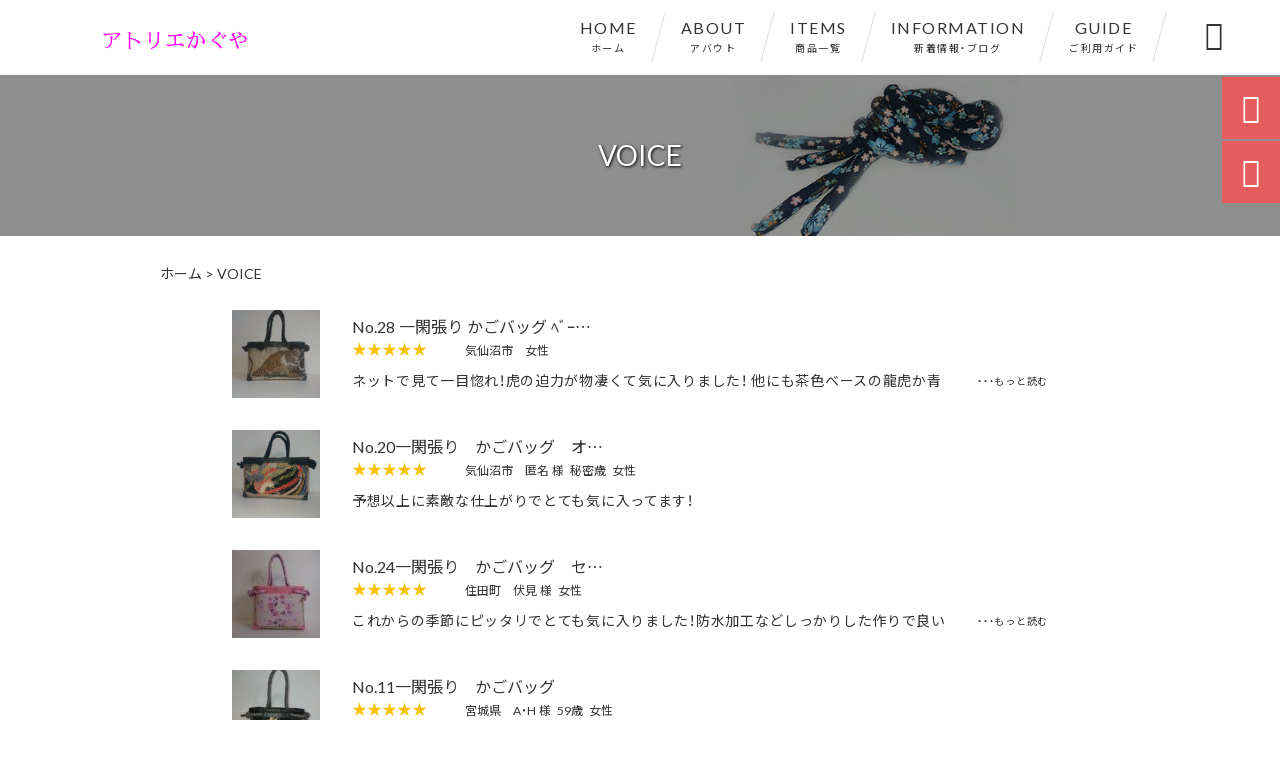

--- FILE ---
content_type: text/html; charset=UTF-8
request_url: https://atoriekaguya.com/voices/
body_size: 17694
content:
<!DOCTYPE html>
<html lang="ja">
<head>
<meta charset="UTF-8" />
<meta name="viewport" content="width=device-width,initial-scale=1">
<meta name="format-detection" content="telephone=no">
<link rel="pingback" href="https://atoriekaguya.com/jetb/xmlrpc.php" />
<link rel="shortcut icon" href="https://atoriekaguya.com/jetb/wp-content/uploads/2019/04/favicon-1.ico" />
<link rel="apple-touch-icon" href="https://atoriekaguya.com/jetb/wp-content/uploads/2019/04/splogo2.png">
<!--▼-追加CSS-▼-->

<title>VOICE | 一閑張り・オーダーメイド「かごバッグ」 | アトリエかぐや</title>

		<!-- All in One SEO 4.9.1 - aioseo.com -->
	<meta name="robots" content="max-image-preview:large" />
	<link rel="canonical" href="https://atoriekaguya.com/voices/" />
	<meta name="generator" content="All in One SEO (AIOSEO) 4.9.1" />
		<meta property="og:locale" content="ja_JP" />
		<meta property="og:site_name" content="一閑張り(一貫張り)・オーダーメイド「かごバッグ」 | アトリエかぐや" />
		<meta property="og:type" content="article" />
		<meta property="og:title" content="VOICE | 一閑張り・オーダーメイド「かごバッグ」 | アトリエかぐや" />
		<meta property="og:url" content="https://atoriekaguya.com/voices/" />
		<meta property="og:image" content="https://atoriekaguya.com/jetb/wp-content/uploads/2019/04/sub.jpg" />
		<meta property="og:image:secure_url" content="https://atoriekaguya.com/jetb/wp-content/uploads/2019/04/sub.jpg" />
		<meta property="og:image:width" content="2000" />
		<meta property="og:image:height" content="200" />
		<meta property="article:published_time" content="2020-04-20T02:00:53+00:00" />
		<meta property="article:modified_time" content="2020-04-20T02:42:54+00:00" />
		<meta name="twitter:card" content="summary" />
		<meta name="twitter:title" content="VOICE | 一閑張り・オーダーメイド「かごバッグ」 | アトリエかぐや" />
		<meta name="twitter:image" content="https://atoriekaguya.com/jetb/wp-content/uploads/2019/04/sub.jpg" />
		<script type="application/ld+json" class="aioseo-schema">
			{"@context":"https:\/\/schema.org","@graph":[{"@type":"BreadcrumbList","@id":"https:\/\/atoriekaguya.com\/voices\/#breadcrumblist","itemListElement":[{"@type":"ListItem","@id":"https:\/\/atoriekaguya.com#listItem","position":1,"name":"Home","item":"https:\/\/atoriekaguya.com","nextItem":{"@type":"ListItem","@id":"https:\/\/atoriekaguya.com\/voices\/#listItem","name":"VOICE"}},{"@type":"ListItem","@id":"https:\/\/atoriekaguya.com\/voices\/#listItem","position":2,"name":"VOICE","previousItem":{"@type":"ListItem","@id":"https:\/\/atoriekaguya.com#listItem","name":"Home"}}]},{"@type":"Organization","@id":"https:\/\/atoriekaguya.com\/#organization","name":"\u4e00\u9591\u5f35\u308a\u30fb\u30aa\u30fc\u30c0\u30fc\u30e1\u30a4\u30c9\u300c\u304b\u3054\u30d0\u30c3\u30b0\u300d | \u30a2\u30c8\u30ea\u30a8\u304b\u3050\u3084","description":"\u30a2\u30c8\u30ea\u30a8\u304b\u3050\u3084\u3067\u306f\u30aa\u30fc\u30c0\u30fc\u30e1\u30a4\u30c9\u306b\u3053\u3060\u308f\u308a\u3001\u4f1d\u7d71\u5de5\u82b8\u54c1\u3067\u3042\u308b\u4e00\u9591\u5f35\u308a(\u4e00\u8cab\u5f35\u308a)\u306e\u300c\u304b\u3054\u30d0\u30c3\u30b0\u300d\u3092\u30cf\u30f3\u30c9\u30e1\u30a4\u30c9\u3067\u88fd\u4f5c\u3057\u3066\u304a\u308a\u307e\u3059\u3002\u53b3\u9078\u3055\u308c\u305f\u4e0a\u8cea\u306a\u7740\u7269\u3068\u548c\u7d19\u3092\u7d44\u307f\u5408\u308f\u305b\u30ea\u30e1\u30a4\u30af\u3057\u3001\u67ff\u6e0b\u3067\u67d3\u3081\u4e0a\u3052\u308b\u3053\u3068\u306b\u3088\u308a\u3001\u4f7f\u3048\u3070\u4f7f\u3046\u307b\u3069\u5473\u308f\u3044\u6df1\u3044\u8272\u306b\u306a\u308a\u3001\u9b45\u305b\u308b\u8868\u60c5\u304c\u5909\u5316\u3057\u3066\u3044\u304f\u300c\u3042\u306a\u305f\u3060\u3051\u306e\u4e00\u70b9\u7269\u300d\u3092\u898b\u3064\u3051\u3066\u9802\u3051\u308c\u3070\u5e78\u3044\u3067\u3059\u3002","url":"https:\/\/atoriekaguya.com\/"},{"@type":"WebPage","@id":"https:\/\/atoriekaguya.com\/voices\/#webpage","url":"https:\/\/atoriekaguya.com\/voices\/","name":"VOICE | \u4e00\u9591\u5f35\u308a\u30fb\u30aa\u30fc\u30c0\u30fc\u30e1\u30a4\u30c9\u300c\u304b\u3054\u30d0\u30c3\u30b0\u300d | \u30a2\u30c8\u30ea\u30a8\u304b\u3050\u3084","inLanguage":"ja","isPartOf":{"@id":"https:\/\/atoriekaguya.com\/#website"},"breadcrumb":{"@id":"https:\/\/atoriekaguya.com\/voices\/#breadcrumblist"},"image":{"@type":"ImageObject","url":"https:\/\/atoriekaguya.com\/jetb\/wp-content\/uploads\/2019\/04\/sub.jpg","@id":"https:\/\/atoriekaguya.com\/voices\/#mainImage","width":2000,"height":200},"primaryImageOfPage":{"@id":"https:\/\/atoriekaguya.com\/voices\/#mainImage"},"datePublished":"2020-04-20T11:00:53+09:00","dateModified":"2020-04-20T11:42:54+09:00"},{"@type":"WebSite","@id":"https:\/\/atoriekaguya.com\/#website","url":"https:\/\/atoriekaguya.com\/","name":"\u4e00\u9591\u5f35\u308a\u30fb\u30aa\u30fc\u30c0\u30fc\u30e1\u30a4\u30c9\u300c\u304b\u3054\u30d0\u30c3\u30b0\u300d | \u30a2\u30c8\u30ea\u30a8\u304b\u3050\u3084","description":"\u30a2\u30c8\u30ea\u30a8\u304b\u3050\u3084\u3067\u306f\u30aa\u30fc\u30c0\u30fc\u30e1\u30a4\u30c9\u306b\u3053\u3060\u308f\u308a\u3001\u4f1d\u7d71\u5de5\u82b8\u54c1\u3067\u3042\u308b\u4e00\u9591\u5f35\u308a(\u4e00\u8cab\u5f35\u308a)\u306e\u300c\u304b\u3054\u30d0\u30c3\u30b0\u300d\u3092\u30cf\u30f3\u30c9\u30e1\u30a4\u30c9\u3067\u88fd\u4f5c\u3057\u3066\u304a\u308a\u307e\u3059\u3002\u53b3\u9078\u3055\u308c\u305f\u4e0a\u8cea\u306a\u7740\u7269\u3068\u548c\u7d19\u3092\u7d44\u307f\u5408\u308f\u305b\u30ea\u30e1\u30a4\u30af\u3057\u3001\u67ff\u6e0b\u3067\u67d3\u3081\u4e0a\u3052\u308b\u3053\u3068\u306b\u3088\u308a\u3001\u4f7f\u3048\u3070\u4f7f\u3046\u307b\u3069\u5473\u308f\u3044\u6df1\u3044\u8272\u306b\u306a\u308a\u3001\u9b45\u305b\u308b\u8868\u60c5\u304c\u5909\u5316\u3057\u3066\u3044\u304f\u300c\u3042\u306a\u305f\u3060\u3051\u306e\u4e00\u70b9\u7269\u300d\u3092\u898b\u3064\u3051\u3066\u9802\u3051\u308c\u3070\u5e78\u3044\u3067\u3059\u3002","inLanguage":"ja","publisher":{"@id":"https:\/\/atoriekaguya.com\/#organization"}}]}
		</script>
		<!-- All in One SEO -->

<link rel='dns-prefetch' href='//yubinbango.github.io' />
<link rel='dns-prefetch' href='//static.addtoany.com' />
<link rel='dns-prefetch' href='//fonts.googleapis.com' />
<link rel="alternate" type="application/rss+xml" title="一閑張り・オーダーメイド「かごバッグ」 | アトリエかぐや &raquo; フィード" href="https://atoriekaguya.com/feed/" />
<link rel="alternate" type="application/rss+xml" title="一閑張り・オーダーメイド「かごバッグ」 | アトリエかぐや &raquo; コメントフィード" href="https://atoriekaguya.com/comments/feed/" />
<link rel="alternate" title="oEmbed (JSON)" type="application/json+oembed" href="https://atoriekaguya.com/wp-json/oembed/1.0/embed?url=https%3A%2F%2Fatoriekaguya.com%2Fvoices%2F" />
<link rel="alternate" title="oEmbed (XML)" type="text/xml+oembed" href="https://atoriekaguya.com/wp-json/oembed/1.0/embed?url=https%3A%2F%2Fatoriekaguya.com%2Fvoices%2F&#038;format=xml" />
<style id='wp-img-auto-sizes-contain-inline-css' type='text/css'>
img:is([sizes=auto i],[sizes^="auto," i]){contain-intrinsic-size:3000px 1500px}
/*# sourceURL=wp-img-auto-sizes-contain-inline-css */
</style>
<link rel='stylesheet' id='colorbox-theme1-css' href='https://atoriekaguya.com/jetb/wp-content/plugins/jquery-colorbox/themes/theme1/colorbox.css?ver=4.6.2' type='text/css' media='screen' />
<link rel='stylesheet' id='sbi_styles-css' href='https://atoriekaguya.com/jetb/wp-content/plugins/instagram-feed/css/sbi-styles.min.css?ver=6.3.1' type='text/css' media='all' />
<style id='wp-emoji-styles-inline-css' type='text/css'>

	img.wp-smiley, img.emoji {
		display: inline !important;
		border: none !important;
		box-shadow: none !important;
		height: 1em !important;
		width: 1em !important;
		margin: 0 0.07em !important;
		vertical-align: -0.1em !important;
		background: none !important;
		padding: 0 !important;
	}
/*# sourceURL=wp-emoji-styles-inline-css */
</style>
<link rel='stylesheet' id='wp-block-library-css' href='https://atoriekaguya.com/jetb/wp-includes/css/dist/block-library/style.min.css?ver=6.9' type='text/css' media='all' />
<style id='global-styles-inline-css' type='text/css'>
:root{--wp--preset--aspect-ratio--square: 1;--wp--preset--aspect-ratio--4-3: 4/3;--wp--preset--aspect-ratio--3-4: 3/4;--wp--preset--aspect-ratio--3-2: 3/2;--wp--preset--aspect-ratio--2-3: 2/3;--wp--preset--aspect-ratio--16-9: 16/9;--wp--preset--aspect-ratio--9-16: 9/16;--wp--preset--color--black: #000000;--wp--preset--color--cyan-bluish-gray: #abb8c3;--wp--preset--color--white: #ffffff;--wp--preset--color--pale-pink: #f78da7;--wp--preset--color--vivid-red: #cf2e2e;--wp--preset--color--luminous-vivid-orange: #ff6900;--wp--preset--color--luminous-vivid-amber: #fcb900;--wp--preset--color--light-green-cyan: #7bdcb5;--wp--preset--color--vivid-green-cyan: #00d084;--wp--preset--color--pale-cyan-blue: #8ed1fc;--wp--preset--color--vivid-cyan-blue: #0693e3;--wp--preset--color--vivid-purple: #9b51e0;--wp--preset--gradient--vivid-cyan-blue-to-vivid-purple: linear-gradient(135deg,rgb(6,147,227) 0%,rgb(155,81,224) 100%);--wp--preset--gradient--light-green-cyan-to-vivid-green-cyan: linear-gradient(135deg,rgb(122,220,180) 0%,rgb(0,208,130) 100%);--wp--preset--gradient--luminous-vivid-amber-to-luminous-vivid-orange: linear-gradient(135deg,rgb(252,185,0) 0%,rgb(255,105,0) 100%);--wp--preset--gradient--luminous-vivid-orange-to-vivid-red: linear-gradient(135deg,rgb(255,105,0) 0%,rgb(207,46,46) 100%);--wp--preset--gradient--very-light-gray-to-cyan-bluish-gray: linear-gradient(135deg,rgb(238,238,238) 0%,rgb(169,184,195) 100%);--wp--preset--gradient--cool-to-warm-spectrum: linear-gradient(135deg,rgb(74,234,220) 0%,rgb(151,120,209) 20%,rgb(207,42,186) 40%,rgb(238,44,130) 60%,rgb(251,105,98) 80%,rgb(254,248,76) 100%);--wp--preset--gradient--blush-light-purple: linear-gradient(135deg,rgb(255,206,236) 0%,rgb(152,150,240) 100%);--wp--preset--gradient--blush-bordeaux: linear-gradient(135deg,rgb(254,205,165) 0%,rgb(254,45,45) 50%,rgb(107,0,62) 100%);--wp--preset--gradient--luminous-dusk: linear-gradient(135deg,rgb(255,203,112) 0%,rgb(199,81,192) 50%,rgb(65,88,208) 100%);--wp--preset--gradient--pale-ocean: linear-gradient(135deg,rgb(255,245,203) 0%,rgb(182,227,212) 50%,rgb(51,167,181) 100%);--wp--preset--gradient--electric-grass: linear-gradient(135deg,rgb(202,248,128) 0%,rgb(113,206,126) 100%);--wp--preset--gradient--midnight: linear-gradient(135deg,rgb(2,3,129) 0%,rgb(40,116,252) 100%);--wp--preset--font-size--small: 13px;--wp--preset--font-size--medium: 20px;--wp--preset--font-size--large: 36px;--wp--preset--font-size--x-large: 42px;--wp--preset--spacing--20: 0.44rem;--wp--preset--spacing--30: 0.67rem;--wp--preset--spacing--40: 1rem;--wp--preset--spacing--50: 1.5rem;--wp--preset--spacing--60: 2.25rem;--wp--preset--spacing--70: 3.38rem;--wp--preset--spacing--80: 5.06rem;--wp--preset--shadow--natural: 6px 6px 9px rgba(0, 0, 0, 0.2);--wp--preset--shadow--deep: 12px 12px 50px rgba(0, 0, 0, 0.4);--wp--preset--shadow--sharp: 6px 6px 0px rgba(0, 0, 0, 0.2);--wp--preset--shadow--outlined: 6px 6px 0px -3px rgb(255, 255, 255), 6px 6px rgb(0, 0, 0);--wp--preset--shadow--crisp: 6px 6px 0px rgb(0, 0, 0);}:where(.is-layout-flex){gap: 0.5em;}:where(.is-layout-grid){gap: 0.5em;}body .is-layout-flex{display: flex;}.is-layout-flex{flex-wrap: wrap;align-items: center;}.is-layout-flex > :is(*, div){margin: 0;}body .is-layout-grid{display: grid;}.is-layout-grid > :is(*, div){margin: 0;}:where(.wp-block-columns.is-layout-flex){gap: 2em;}:where(.wp-block-columns.is-layout-grid){gap: 2em;}:where(.wp-block-post-template.is-layout-flex){gap: 1.25em;}:where(.wp-block-post-template.is-layout-grid){gap: 1.25em;}.has-black-color{color: var(--wp--preset--color--black) !important;}.has-cyan-bluish-gray-color{color: var(--wp--preset--color--cyan-bluish-gray) !important;}.has-white-color{color: var(--wp--preset--color--white) !important;}.has-pale-pink-color{color: var(--wp--preset--color--pale-pink) !important;}.has-vivid-red-color{color: var(--wp--preset--color--vivid-red) !important;}.has-luminous-vivid-orange-color{color: var(--wp--preset--color--luminous-vivid-orange) !important;}.has-luminous-vivid-amber-color{color: var(--wp--preset--color--luminous-vivid-amber) !important;}.has-light-green-cyan-color{color: var(--wp--preset--color--light-green-cyan) !important;}.has-vivid-green-cyan-color{color: var(--wp--preset--color--vivid-green-cyan) !important;}.has-pale-cyan-blue-color{color: var(--wp--preset--color--pale-cyan-blue) !important;}.has-vivid-cyan-blue-color{color: var(--wp--preset--color--vivid-cyan-blue) !important;}.has-vivid-purple-color{color: var(--wp--preset--color--vivid-purple) !important;}.has-black-background-color{background-color: var(--wp--preset--color--black) !important;}.has-cyan-bluish-gray-background-color{background-color: var(--wp--preset--color--cyan-bluish-gray) !important;}.has-white-background-color{background-color: var(--wp--preset--color--white) !important;}.has-pale-pink-background-color{background-color: var(--wp--preset--color--pale-pink) !important;}.has-vivid-red-background-color{background-color: var(--wp--preset--color--vivid-red) !important;}.has-luminous-vivid-orange-background-color{background-color: var(--wp--preset--color--luminous-vivid-orange) !important;}.has-luminous-vivid-amber-background-color{background-color: var(--wp--preset--color--luminous-vivid-amber) !important;}.has-light-green-cyan-background-color{background-color: var(--wp--preset--color--light-green-cyan) !important;}.has-vivid-green-cyan-background-color{background-color: var(--wp--preset--color--vivid-green-cyan) !important;}.has-pale-cyan-blue-background-color{background-color: var(--wp--preset--color--pale-cyan-blue) !important;}.has-vivid-cyan-blue-background-color{background-color: var(--wp--preset--color--vivid-cyan-blue) !important;}.has-vivid-purple-background-color{background-color: var(--wp--preset--color--vivid-purple) !important;}.has-black-border-color{border-color: var(--wp--preset--color--black) !important;}.has-cyan-bluish-gray-border-color{border-color: var(--wp--preset--color--cyan-bluish-gray) !important;}.has-white-border-color{border-color: var(--wp--preset--color--white) !important;}.has-pale-pink-border-color{border-color: var(--wp--preset--color--pale-pink) !important;}.has-vivid-red-border-color{border-color: var(--wp--preset--color--vivid-red) !important;}.has-luminous-vivid-orange-border-color{border-color: var(--wp--preset--color--luminous-vivid-orange) !important;}.has-luminous-vivid-amber-border-color{border-color: var(--wp--preset--color--luminous-vivid-amber) !important;}.has-light-green-cyan-border-color{border-color: var(--wp--preset--color--light-green-cyan) !important;}.has-vivid-green-cyan-border-color{border-color: var(--wp--preset--color--vivid-green-cyan) !important;}.has-pale-cyan-blue-border-color{border-color: var(--wp--preset--color--pale-cyan-blue) !important;}.has-vivid-cyan-blue-border-color{border-color: var(--wp--preset--color--vivid-cyan-blue) !important;}.has-vivid-purple-border-color{border-color: var(--wp--preset--color--vivid-purple) !important;}.has-vivid-cyan-blue-to-vivid-purple-gradient-background{background: var(--wp--preset--gradient--vivid-cyan-blue-to-vivid-purple) !important;}.has-light-green-cyan-to-vivid-green-cyan-gradient-background{background: var(--wp--preset--gradient--light-green-cyan-to-vivid-green-cyan) !important;}.has-luminous-vivid-amber-to-luminous-vivid-orange-gradient-background{background: var(--wp--preset--gradient--luminous-vivid-amber-to-luminous-vivid-orange) !important;}.has-luminous-vivid-orange-to-vivid-red-gradient-background{background: var(--wp--preset--gradient--luminous-vivid-orange-to-vivid-red) !important;}.has-very-light-gray-to-cyan-bluish-gray-gradient-background{background: var(--wp--preset--gradient--very-light-gray-to-cyan-bluish-gray) !important;}.has-cool-to-warm-spectrum-gradient-background{background: var(--wp--preset--gradient--cool-to-warm-spectrum) !important;}.has-blush-light-purple-gradient-background{background: var(--wp--preset--gradient--blush-light-purple) !important;}.has-blush-bordeaux-gradient-background{background: var(--wp--preset--gradient--blush-bordeaux) !important;}.has-luminous-dusk-gradient-background{background: var(--wp--preset--gradient--luminous-dusk) !important;}.has-pale-ocean-gradient-background{background: var(--wp--preset--gradient--pale-ocean) !important;}.has-electric-grass-gradient-background{background: var(--wp--preset--gradient--electric-grass) !important;}.has-midnight-gradient-background{background: var(--wp--preset--gradient--midnight) !important;}.has-small-font-size{font-size: var(--wp--preset--font-size--small) !important;}.has-medium-font-size{font-size: var(--wp--preset--font-size--medium) !important;}.has-large-font-size{font-size: var(--wp--preset--font-size--large) !important;}.has-x-large-font-size{font-size: var(--wp--preset--font-size--x-large) !important;}
/*# sourceURL=global-styles-inline-css */
</style>

<style id='classic-theme-styles-inline-css' type='text/css'>
/*! This file is auto-generated */
.wp-block-button__link{color:#fff;background-color:#32373c;border-radius:9999px;box-shadow:none;text-decoration:none;padding:calc(.667em + 2px) calc(1.333em + 2px);font-size:1.125em}.wp-block-file__button{background:#32373c;color:#fff;text-decoration:none}
/*# sourceURL=/wp-includes/css/classic-themes.min.css */
</style>
<link rel='stylesheet' id='biz-cal-style-css' href='https://atoriekaguya.com/jetb/wp-content/plugins/biz-calendar/biz-cal.css?ver=2.2.0' type='text/css' media='all' />
<link rel='stylesheet' id='contact-form-7-css' href='https://atoriekaguya.com/jetb/wp-content/plugins/contact-form-7/includes/css/styles.css?ver=5.4.2' type='text/css' media='all' />
<link rel='stylesheet' id='style-sheet-css' href='https://atoriekaguya.com/jetb/wp-content/themes/jet-cms14-c/style.css?ver=6.9' type='text/css' media='all' />
<link rel='stylesheet' id='JetB_press-fonts-css' href='https://fonts.googleapis.com/css?family=Open+Sans:400italic,700italic,400,700&#038;subset=latin,latin-ext' type='text/css' media='all' />
<link rel='stylesheet' id='wp-pagenavi-css' href='https://atoriekaguya.com/jetb/wp-content/plugins/wp-pagenavi/pagenavi-css.css?ver=2.70' type='text/css' media='all' />
<link rel='stylesheet' id='tablepress-default-css' href='https://atoriekaguya.com/jetb/wp-content/plugins/tablepress/css/build/default.css?ver=2.3.2' type='text/css' media='all' />
<link rel='stylesheet' id='addtoany-css' href='https://atoriekaguya.com/jetb/wp-content/plugins/add-to-any/addtoany.min.css?ver=1.16' type='text/css' media='all' />
<link rel="https://api.w.org/" href="https://atoriekaguya.com/wp-json/" /><link rel="alternate" title="JSON" type="application/json" href="https://atoriekaguya.com/wp-json/wp/v2/pages/871" /><link rel="EditURI" type="application/rsd+xml" title="RSD" href="https://atoriekaguya.com/jetb/xmlrpc.php?rsd" />
<meta name="generator" content="WordPress 6.9" />
<link rel='shortlink' href='https://atoriekaguya.com/?p=871' />

<link rel="stylesheet" href="https://atoriekaguya.com/jetb/wp-content/plugins/count-per-day/counter.css" type="text/css" />

<link rel="stylesheet" href="https://code.ionicframework.com/ionicons/2.0.1/css/ionicons.min.css">
<link rel="stylesheet" href="https://cdn.jsdelivr.net/npm/yakuhanjp@3.2.0/dist/css/yakuhanjp.min.css">
<link rel="stylesheet" href="https://jetb.co.jp/ec-king/common/css/slick.css" type="text/css" />
<link rel="stylesheet" href="https://jetb.co.jp/ec-king/common/css/slick-theme.css" type="text/css" />
<link rel="stylesheet" href="https://jetb.co.jp/ec-king/common/css/jquery.mCustomScrollbar.css" type="text/css" />


<link rel="stylesheet" href="https://jetb.co.jp/ec-king/common/css/modal.css" type="text/css" />
<link rel="stylesheet" href="https://jetb.co.jp/ec-king/tpl_c/css/common.css" type="text/css" />
<link rel="stylesheet" href="https://jetb.co.jp/ec-king/tpl_c/css/media.css" type="text/css" />
<link rel="stylesheet" href="https://atoriekaguya.com/jetb/wp-content/themes/jet-cms14-c/Jet_Tpl_style.css" type="text/css" />
<link rel="stylesheet" href="https://atoriekaguya.com/jetb/wp-content/themes/jet-cms14-c/custom/custom.css" type="text/css" />

<!-- Google tag (gtag.js) -->
<script async src="https://www.googletagmanager.com/gtag/js?id=G-S2W1RCL1Z3"></script>
<script>
  window.dataLayer = window.dataLayer || [];
  function gtag(){dataLayer.push(arguments);}
  gtag('js', new Date());

  gtag('config', 'G-S2W1RCL1Z3');
　gtag('config', 'UA-163717073-5');
</script>
</head>

<body class="wp-singular page-template page-template-tpl page-template-Jet_Tpl_voice page-template-tplJet_Tpl_voice-php page page-id-871 wp-theme-jet-cms14-c metaslider-plugin" ontouchstart="">

	<div id="top" class="allwrapper tpl_c gthc">

		<header id="upper" class="head_bg cf">
			<h1><a href="https://atoriekaguya.com/"><img src="https://atoriekaguya.com/jetb/wp-content/uploads/2019/04/logo.png" alt="一閑張り・オーダーメイド「かごバッグ」 | アトリエかぐや アトリエかぐやではオーダーメイドにこだわり、伝統工芸品である一閑張り(一貫張り)の「かごバッグ」をハンドメイドで製作しております。厳選された上質な着物と和紙を組み合わせリメイクし、柿渋で染め上げることにより、使えば使うほど味わい深い色になり、魅せる表情が変化していく「あなただけの一点物」を見つけて頂ければ幸いです。"></a></h1>


			<div class="menu-trigger">
				<div class="trigger_wrap">
					<span></span>
					<span></span>
					<span></span>
				</div>
				<p>menu</p>
			</div>
			<nav class="g_nav_sp sp cf">
				<ul id="menu-menu1" class="g_nav_menu menu"><li><a href="https://atoriekaguya.com/">HOME<span>ホーム</span></a></li>
<li><a href="https://atoriekaguya.com/about/">ABOUT<span>アバウト</span></a></li>
<li><a href="https://atoriekaguya.com/items/">ITEMS<span>商品一覧</span></a>
<ul class="sub-menu">
	<li><a href="https://atoriekaguya.com/feature_list/">FEATURE</a></li>
	<li><a href="https://atoriekaguya.com/sale/">SALE</a></li>
</ul>
</li>
<li><a href="https://atoriekaguya.com/information/">INFORMATION<span>新着情報・ブログ</span></a></li>
<li><a href="https://atoriekaguya.com/guide/">GUIDE<span>ご利用ガイド</span></a>
<ul class="sub-menu">
	<li><a href="https://atoriekaguya.com/guide/faq/">FAQ</a></li>
	<li><a rel="privacy-policy" href="https://atoriekaguya.com/guide/privacy/">プライバシーポリシー</a></li>
	<li><a href="https://atoriekaguya.com/guide/law/">特定商取引に基づく表記</a></li>
</ul>
</li>
</ul>			</nav>
			<nav class="g_nav g_nav_pc pc cf">
				<ul id="menu-menu1-1" class="g_nav_menu menu"><li><a href="https://atoriekaguya.com/">HOME<span>ホーム</span></a></li>
<li><a href="https://atoriekaguya.com/about/">ABOUT<span>アバウト</span></a></li>
<li><a href="https://atoriekaguya.com/items/">ITEMS<span>商品一覧</span></a>
<ul class="sub-menu">
	<li><a href="https://atoriekaguya.com/feature_list/">FEATURE</a></li>
	<li><a href="https://atoriekaguya.com/sale/">SALE</a></li>
</ul>
</li>
<li><a href="https://atoriekaguya.com/information/">INFORMATION<span>新着情報・ブログ</span></a></li>
<li><a href="https://atoriekaguya.com/guide/">GUIDE<span>ご利用ガイド</span></a>
<ul class="sub-menu">
	<li><a href="https://atoriekaguya.com/guide/faq/">FAQ</a></li>
	<li><a rel="privacy-policy" href="https://atoriekaguya.com/guide/privacy/">プライバシーポリシー</a></li>
	<li><a href="https://atoriekaguya.com/guide/law/">特定商取引に基づく表記</a></li>
</ul>
</li>
</ul>			</nav>
			<p class="btn-search">&#xf2f5;</p>
			<div class="header-search l-absolute">
				<form action="https://atoriekaguya.com/" method="get" id="jet_searchform-header">
					<input id="jet_searchBtn_header" type="submit" name="searchBtn" value="&#xf2f5;" />
					<input id="jet_keywords_header" type="text" name="s" id="site_search" placeholder="" />
				</form>
			</div>
		</header>
<div id="page_area">
<!--▼▼▼▼コンテンツエリア▼▼▼▼-->
<h2 id="page_title" class="lozad" data-background-image="https://atoriekaguya.com/jetb/wp-content/uploads/2019/04/sub.jpg">
	VOICE</h2>
  <div class="breadcrumbs">
    <div class="breadcrumbs_inner">
      <!-- Breadcrumb NavXT 7.4.1 -->
<span property="itemListElement" typeof="ListItem"><a property="item" typeof="WebPage" title="一閑張り・オーダーメイド「かごバッグ」 | アトリエかぐやへ移動" href="https://atoriekaguya.com" class="home"><span property="name">ホーム</span></a><meta property="position" content="1"></span> &gt; <span property="itemListElement" typeof="ListItem"><span property="name">VOICE</span><meta property="position" content="2"></span>    </div>
  </div>
  <article class="page_voices">
				
				<ul class="feature_voice_list">
		 		 		 <li class="flexbox">
			 <div class="imgbox imgwrap">
				 <a href="https://atoriekaguya.com/products/no-28-%e4%b8%80%e9%96%91%e5%bc%b5%e3%82%8a-%e3%81%8b%e3%81%94%e3%83%90%e3%83%83%e3%82%b0-%ef%be%8d%ef%be%9e%ef%bd%b0%ef%bd%bc%ef%be%9e%ef%bd%ad%e5%9c%b0-%e9%87%91%e7%b7%9a%e6%9c%89%e3%82%8a-%e8%a1%a8/">
					 <img class="lozad" data-src="https://atoriekaguya.com/jetb/wp-content/uploads/2020/05/DSC_0693-1-88x88.jpg" alt="No.28 一閑張り かごバッグ ﾍﾞｰｼﾞｭ地 金線有り 表虎裏龍">
				 </a>
			 </div>
			 <ul class="voice_itembox">
				 <li>No.28 一閑張り かごバッグ ﾍﾞｰ…</li>
				 <li class="cutomer_info">
					 <ul class="flexbox">
						 						 						 <li class="star star_color">
							 ★★★★★						 </li>
						 						 						 						 <li class="place">
							 気仙沼市						 </li>
						 						 						 						 						 						 						 						 <li class="gender">
							 女性						 </li>
						 					 </ul>
				 </li>
				 <li class="conts">ネットで見て一目惚れ！虎の迫力が物凄くて気に入りました！
他にも茶色ベースの龍虎か青ベースの龍鷹か迷いましたが、直感を信じてこちらの商品に決めました！！
&nbsp;
&nbsp;</li>
			 </ul>
		 </li>
		 		 		 		 <li class="flexbox">
			 <div class="imgbox imgwrap">
				 <a href="https://atoriekaguya.com/products/%e4%b8%80%e9%96%91%e5%bc%b5%e3%82%8a%ef%bd%b5%ef%bd%b0%ef%be%80%ef%be%9e%ef%bd%b0%ef%be%92%ef%bd%b2%ef%be%84%ef%be%9e%e3%81%8b%e3%81%94%e3%83%90%e3%83%83%e3%82%b0no-20/">
					 <img class="lozad" data-src="https://atoriekaguya.com/jetb/wp-content/uploads/2020/04/00a9d33c0c3fbd8447138d2d75013a19-88x88.jpg" alt="No.20一閑張り　かごバッグ　オーダーメイド">
				 </a>
			 </div>
			 <ul class="voice_itembox">
				 <li>No.20一閑張り　かごバッグ　オ…</li>
				 <li class="cutomer_info">
					 <ul class="flexbox">
						 						 						 <li class="star star_color">
							 ★★★★★						 </li>
						 						 						 						 <li class="place">
							 気仙沼市						 </li>
						 						 						 						 <li class="name">
							 匿名&nbsp;様
						 </li>
						 						 						 						 <li class="age">
							 秘密歳
						 </li>
						 						 						 						 <li class="gender">
							 女性						 </li>
						 					 </ul>
				 </li>
				 <li class="conts">予想以上に素敵な仕上がりでとても気に入ってます！</li>
			 </ul>
		 </li>
		 		 		 		 <li class="flexbox">
			 <div class="imgbox imgwrap">
				 <a href="https://atoriekaguya.com/products/no-24%e4%b8%80%e9%96%91%e5%bc%b5%e3%82%8a%e3%80%80%e3%81%8b%e3%81%94%e3%83%90%e3%83%83%e3%82%b0%e3%80%80%e3%82%bb%e3%83%9f%e3%82%aa%e3%83%bc%e3%83%80%e3%83%bc/">
					 <img class="lozad" data-src="https://atoriekaguya.com/jetb/wp-content/uploads/2020/04/DSC_0611-88x88.jpg" alt="No.24一閑張り　かごバッグ　セミオーダー">
				 </a>
			 </div>
			 <ul class="voice_itembox">
				 <li>No.24一閑張り　かごバッグ　セ…</li>
				 <li class="cutomer_info">
					 <ul class="flexbox">
						 						 						 <li class="star star_color">
							 ★★★★★						 </li>
						 						 						 						 <li class="place">
							 住田町						 </li>
						 						 						 						 <li class="name">
							 伏見&nbsp;様
						 </li>
						 						 						 						 						 						 <li class="gender">
							 女性						 </li>
						 					 </ul>
				 </li>
				 <li class="conts">これからの季節にピッタリでとても気に入りました！防水加工などしっかりした作りで良い物をものをありがとうございました。
&nbsp;</li>
			 </ul>
		 </li>
		 		 		 		 <li class="flexbox">
			 <div class="imgbox imgwrap">
				 <a href="https://atoriekaguya.com/products/no-11%e4%b8%80%e9%96%91%e5%bc%b5%e3%82%8a%e3%80%80%e3%81%8b%e3%81%94%e3%83%90%e3%83%83%e3%82%b0-no-11/">
					 <img class="lozad" data-src="https://atoriekaguya.com/jetb/wp-content/uploads/2020/04/fff060df0d594c0464e9b478802954d8-88x88.jpg" alt="No.11一閑張り　かごバッグ">
				 </a>
			 </div>
			 <ul class="voice_itembox">
				 <li>No.11一閑張り　かごバッグ</li>
				 <li class="cutomer_info">
					 <ul class="flexbox">
						 						 						 <li class="star star_color">
							 ★★★★★						 </li>
						 						 						 						 <li class="place">
							 宮城県						 </li>
						 						 						 						 <li class="name">
							 A・H&nbsp;様
						 </li>
						 						 						 						 <li class="age">
							 59歳
						 </li>
						 						 						 						 <li class="gender">
							 女性						 </li>
						 					 </ul>
				 </li>
				 <li class="conts">プレゼント用なのですが作りもしっかりしていて素敵な雰囲気のバッグで喜んでくれると思います。</li>
			 </ul>
		 </li>
		 		 		 		 <li class="flexbox">
			 <div class="imgbox imgwrap">
				 <a href="https://atoriekaguya.com/products/no-15%e4%b8%80%e9%96%91%e5%bc%b5%e3%82%8a%e3%80%80%e3%82%ab%e3%82%b4%e3%83%90%e3%83%83%e3%82%af/">
					 <img class="lozad" data-src="https://atoriekaguya.com/jetb/wp-content/uploads/2020/04/2d47c4d65dbccc0be1d70c4f305315aa-88x88.jpg" alt="No.15一閑張り　カゴバック">
				 </a>
			 </div>
			 <ul class="voice_itembox">
				 <li>No.15一閑張り　カゴバック</li>
				 <li class="cutomer_info">
					 <ul class="flexbox">
						 						 						 <li class="star star_color">
							 ★★★★★						 </li>
						 						 						 						 <li class="place">
							 国分町						 </li>
						 						 						 						 <li class="name">
							 Ｅ・Ｍ&nbsp;様
						 </li>
						 						 						 						 <li class="age">
							 35歳
						 </li>
						 						 						 						 <li class="gender">
							 女性						 </li>
						 					 </ul>
				 </li>
				 <li class="conts">サイコー( ｀ー´)ノ&#x2934;&#x2934;です！！</li>
			 </ul>
		 </li>
		 		 	 </ul>

	<!--▲▲▲▲コンテンツエリアここまで▲▲▲▲-->
</div><!--end blog_area-->
						  
    
  
    


<!-- feature_foot_area -->
<section class="feature_foot_area ">
  <h2>特集</h2>
  <p class="section_bg-color"></p>
  <ul class="feature_foot_list flexbox">

    		
      
            <li>
         <a class="flexbox" href="https://atoriekaguya.com/feature/zairyoutukuttemiyou">
           <span class="imgbox imgwrap">
                                         <img class="lozad" data-src="https://atoriekaguya.com/jetb/wp-content/uploads/2020/05/DSC_0623-38x38.jpg" alt="材料特集、作ってみよう！">
              <span class="feature_mv-color" style="background-color: rgba(255,255,255,0.44)"></span>
                                    </span>
          <span class="seo_tax_title">
                          材料特集、作ってみよう！                      </span>
        </a>
      </li>
      
    
            <li>
         <a class="flexbox" href="https://atoriekaguya.com/feature/ikkanbari-kagobag">
           <span class="imgbox imgwrap">
                                         <img class="lozad" data-src="https://atoriekaguya.com/jetb/wp-content/uploads/2019/04/d08eb705a8a5900b6911a2918c751d61-38x38.jpg" alt="一閑張りかごバッグ 特集">
              <span class="feature_mv-color" style="background-color: rgba(10,4,4,0.3)"></span>
                                    </span>
          <span class="seo_tax_title">
                          かごバッグ 一閑張り                        </span>
        </a>
      </li>
      
      
  </ul>

</section>

			
<section id="address_area" class="foot_color foot_bg bg_pttn">
	<p class="section_bg-color"></p>
	<div class="inner">
		<section class="foot_cont">
			<h3>
				<a href="https://atoriekaguya.com/">
					<img class="lozad" data-src="https://atoriekaguya.com/jetb/wp-content/uploads/2019/04/logo.png" alt="一閑張り・オーダーメイド「かごバッグ」 | アトリエかぐや アトリエかぐやではオーダーメイドにこだわり、伝統工芸品である一閑張り(一貫張り)の「かごバッグ」をハンドメイドで製作しております。厳選された上質な着物と和紙を組み合わせリメイクし、柿渋で染め上げることにより、使えば使うほど味わい深い色になり、魅せる表情が変化していく「あなただけの一点物」を見つけて頂ければ幸いです。">
				</a>
			</h3>
			<address>
				<p class="foot_add"></p>

				
				
							</address>

			
			<ul class="footer_sns_line">
								<li>
					<a href="https://www.instagram.com/hatakeyama.shuichi/" target="_blank">
						<img class="lozad" data-src="https://atoriekaguya.com/jetb/wp-content/uploads/2018/09/ic_ins.png" alt="instagram">
					</a>
				</li>
								<li>
					<a href="https://www.facebook.com/hatakeyamashuichi/" target="_blank">
						<img class="lozad" data-src="https://atoriekaguya.com/jetb/wp-content/uploads/2018/09/ic_fb.png" alt="facebook">
					</a>
				</li>
							</ul>
					</section>

		<div id="free_area">

			
							<div id="sns_time_line">
					<!--タイムラインここから-->
					
<div id="sb_instagram"  class="sbi sbi_mob_col_1 sbi_tab_col_2 sbi_col_5 sbi_width_resp sbi_fixed_height" style="padding-bottom: 6px;width: 100%;height: 346px;" data-feedid="*1"  data-res="auto" data-cols="5" data-colsmobile="1" data-colstablet="2" data-num="10" data-nummobile="" data-item-padding="3" data-shortcode-atts="{&quot;cachetime&quot;:30}"  data-postid="871" data-locatornonce="5478d0f308" data-sbi-flags="favorLocal">
	<div class="sb_instagram_header  sbi_no_avatar"   >
	<a class="sbi_header_link" target="_blank" rel="nofollow noopener" href="https://www.instagram.com/hatakeyama.shuichi/" title="@hatakeyama.shuichi">
		<div class="sbi_header_text sbi_no_bio">
			<div class="sbi_header_img">
													<div class="sbi_header_hashtag_icon"  ><svg class="sbi_new_logo fa-instagram fa-w-14" aria-hidden="true" data-fa-processed="" aria-label="Instagram" data-prefix="fab" data-icon="instagram" role="img" viewBox="0 0 448 512">
	                <path fill="currentColor" d="M224.1 141c-63.6 0-114.9 51.3-114.9 114.9s51.3 114.9 114.9 114.9S339 319.5 339 255.9 287.7 141 224.1 141zm0 189.6c-41.1 0-74.7-33.5-74.7-74.7s33.5-74.7 74.7-74.7 74.7 33.5 74.7 74.7-33.6 74.7-74.7 74.7zm146.4-194.3c0 14.9-12 26.8-26.8 26.8-14.9 0-26.8-12-26.8-26.8s12-26.8 26.8-26.8 26.8 12 26.8 26.8zm76.1 27.2c-1.7-35.9-9.9-67.7-36.2-93.9-26.2-26.2-58-34.4-93.9-36.2-37-2.1-147.9-2.1-184.9 0-35.8 1.7-67.6 9.9-93.9 36.1s-34.4 58-36.2 93.9c-2.1 37-2.1 147.9 0 184.9 1.7 35.9 9.9 67.7 36.2 93.9s58 34.4 93.9 36.2c37 2.1 147.9 2.1 184.9 0 35.9-1.7 67.7-9.9 93.9-36.2 26.2-26.2 34.4-58 36.2-93.9 2.1-37 2.1-147.8 0-184.8zM398.8 388c-7.8 19.6-22.9 34.7-42.6 42.6-29.5 11.7-99.5 9-132.1 9s-102.7 2.6-132.1-9c-19.6-7.8-34.7-22.9-42.6-42.6-11.7-29.5-9-99.5-9-132.1s-2.6-102.7 9-132.1c7.8-19.6 22.9-34.7 42.6-42.6 29.5-11.7 99.5-9 132.1-9s102.7-2.6 132.1 9c19.6 7.8 34.7 22.9 42.6 42.6 11.7 29.5 9 99.5 9 132.1s2.7 102.7-9 132.1z"></path>
	            </svg></div>
							</div>

			<div class="sbi_feedtheme_header_text">
				<h3>hatakeyama.shuichi</h3>
							</div>
		</div>
	</a>
</div>

    <div id="sbi_images"  style="gap: 6px;">
		<div class="sbi_item sbi_type_carousel sbi_new sbi_transition" id="sbi_18215917795237151" data-date="1682816881">
    <div class="sbi_photo_wrap">
        <a class="sbi_photo" href="https://www.instagram.com/p/CrpCt1Wui7z/" target="_blank" rel="noopener nofollow" data-full-res="https://scontent-nrt1-2.cdninstagram.com/v/t39.30808-6/343950133_240641108514388_2804356031454177777_n.jpg?_nc_cat=100&#038;ccb=1-7&#038;_nc_sid=18de74&#038;_nc_ohc=Dh62yTppgdQAX_zE-dQ&#038;_nc_ht=scontent-nrt1-2.cdninstagram.com&#038;edm=ANo9K5cEAAAA&#038;oh=00_AfAwhHLbuwFknATnJZ81Qi_rFPUGDxj0raopKzngl4g67g&#038;oe=65F02CBA" data-img-src-set="{&quot;d&quot;:&quot;https:\/\/scontent-nrt1-2.cdninstagram.com\/v\/t39.30808-6\/343950133_240641108514388_2804356031454177777_n.jpg?_nc_cat=100&amp;ccb=1-7&amp;_nc_sid=18de74&amp;_nc_ohc=Dh62yTppgdQAX_zE-dQ&amp;_nc_ht=scontent-nrt1-2.cdninstagram.com&amp;edm=ANo9K5cEAAAA&amp;oh=00_AfAwhHLbuwFknATnJZ81Qi_rFPUGDxj0raopKzngl4g67g&amp;oe=65F02CBA&quot;,&quot;150&quot;:&quot;https:\/\/scontent-nrt1-2.cdninstagram.com\/v\/t39.30808-6\/343950133_240641108514388_2804356031454177777_n.jpg?_nc_cat=100&amp;ccb=1-7&amp;_nc_sid=18de74&amp;_nc_ohc=Dh62yTppgdQAX_zE-dQ&amp;_nc_ht=scontent-nrt1-2.cdninstagram.com&amp;edm=ANo9K5cEAAAA&amp;oh=00_AfAwhHLbuwFknATnJZ81Qi_rFPUGDxj0raopKzngl4g67g&amp;oe=65F02CBA&quot;,&quot;320&quot;:&quot;https:\/\/scontent-nrt1-2.cdninstagram.com\/v\/t39.30808-6\/343950133_240641108514388_2804356031454177777_n.jpg?_nc_cat=100&amp;ccb=1-7&amp;_nc_sid=18de74&amp;_nc_ohc=Dh62yTppgdQAX_zE-dQ&amp;_nc_ht=scontent-nrt1-2.cdninstagram.com&amp;edm=ANo9K5cEAAAA&amp;oh=00_AfAwhHLbuwFknATnJZ81Qi_rFPUGDxj0raopKzngl4g67g&amp;oe=65F02CBA&quot;,&quot;640&quot;:&quot;https:\/\/scontent-nrt1-2.cdninstagram.com\/v\/t39.30808-6\/343950133_240641108514388_2804356031454177777_n.jpg?_nc_cat=100&amp;ccb=1-7&amp;_nc_sid=18de74&amp;_nc_ohc=Dh62yTppgdQAX_zE-dQ&amp;_nc_ht=scontent-nrt1-2.cdninstagram.com&amp;edm=ANo9K5cEAAAA&amp;oh=00_AfAwhHLbuwFknATnJZ81Qi_rFPUGDxj0raopKzngl4g67g&amp;oe=65F02CBA&quot;}">
            <span class="sbi-screenreader"></span>
            <svg class="svg-inline--fa fa-clone fa-w-16 sbi_lightbox_carousel_icon" aria-hidden="true" aria-label="Clone" data-fa-proƒcessed="" data-prefix="far" data-icon="clone" role="img" xmlns="http://www.w3.org/2000/svg" viewBox="0 0 512 512">
	                <path fill="currentColor" d="M464 0H144c-26.51 0-48 21.49-48 48v48H48c-26.51 0-48 21.49-48 48v320c0 26.51 21.49 48 48 48h320c26.51 0 48-21.49 48-48v-48h48c26.51 0 48-21.49 48-48V48c0-26.51-21.49-48-48-48zM362 464H54a6 6 0 0 1-6-6V150a6 6 0 0 1 6-6h42v224c0 26.51 21.49 48 48 48h224v42a6 6 0 0 1-6 6zm96-96H150a6 6 0 0 1-6-6V54a6 6 0 0 1 6-6h308a6 6 0 0 1 6 6v308a6 6 0 0 1-6 6z"></path>
	            </svg>	                    <img src="https://atoriekaguya.com/jetb/wp-content/plugins/instagram-feed/img/placeholder.png" alt="https://atoriekaguya.com/

●No.49雲龍&amp;笹虎(羽裏　秀峰)

●サイズ(約)幅35cm奥16cm高24cm(持ち手を含まず)
●A4サイズがピッタリ収まりますのでたいへん使い勝手の良い大きさです！
●防水加工をしていますので多少の雨でも大丈夫です！
●新品の羽裏を使用した躍動感溢れる迫力のある作品となっております！">
        </a>
    </div>
</div><div class="sbi_item sbi_type_carousel sbi_new sbi_transition" id="sbi_17995033225658654" data-date="1675683544">
    <div class="sbi_photo_wrap">
        <a class="sbi_photo" href="https://www.instagram.com/p/CoUc9M-LAzV/" target="_blank" rel="noopener nofollow" data-full-res="https://scontent-nrt1-2.cdninstagram.com/v/t51.29350-15/329748523_121026324223144_7299064531137575421_n.webp?stp=dst-jpg&#038;_nc_cat=106&#038;ccb=1-7&#038;_nc_sid=18de74&#038;_nc_ohc=5DhKB6E3MlAAX-o1GcQ&#038;_nc_ht=scontent-nrt1-2.cdninstagram.com&#038;edm=ANo9K5cEAAAA&#038;oh=00_AfBI_4ENp05sAvpfTsxGYYQG-q3xPnpJrs6FljoV21W3ug&#038;oe=65EFBC92" data-img-src-set="{&quot;d&quot;:&quot;https:\/\/scontent-nrt1-2.cdninstagram.com\/v\/t51.29350-15\/329748523_121026324223144_7299064531137575421_n.webp?stp=dst-jpg&amp;_nc_cat=106&amp;ccb=1-7&amp;_nc_sid=18de74&amp;_nc_ohc=5DhKB6E3MlAAX-o1GcQ&amp;_nc_ht=scontent-nrt1-2.cdninstagram.com&amp;edm=ANo9K5cEAAAA&amp;oh=00_AfBI_4ENp05sAvpfTsxGYYQG-q3xPnpJrs6FljoV21W3ug&amp;oe=65EFBC92&quot;,&quot;150&quot;:&quot;https:\/\/scontent-nrt1-2.cdninstagram.com\/v\/t51.29350-15\/329748523_121026324223144_7299064531137575421_n.webp?stp=dst-jpg&amp;_nc_cat=106&amp;ccb=1-7&amp;_nc_sid=18de74&amp;_nc_ohc=5DhKB6E3MlAAX-o1GcQ&amp;_nc_ht=scontent-nrt1-2.cdninstagram.com&amp;edm=ANo9K5cEAAAA&amp;oh=00_AfBI_4ENp05sAvpfTsxGYYQG-q3xPnpJrs6FljoV21W3ug&amp;oe=65EFBC92&quot;,&quot;320&quot;:&quot;https:\/\/scontent-nrt1-2.cdninstagram.com\/v\/t51.29350-15\/329748523_121026324223144_7299064531137575421_n.webp?stp=dst-jpg&amp;_nc_cat=106&amp;ccb=1-7&amp;_nc_sid=18de74&amp;_nc_ohc=5DhKB6E3MlAAX-o1GcQ&amp;_nc_ht=scontent-nrt1-2.cdninstagram.com&amp;edm=ANo9K5cEAAAA&amp;oh=00_AfBI_4ENp05sAvpfTsxGYYQG-q3xPnpJrs6FljoV21W3ug&amp;oe=65EFBC92&quot;,&quot;640&quot;:&quot;https:\/\/scontent-nrt1-2.cdninstagram.com\/v\/t51.29350-15\/329748523_121026324223144_7299064531137575421_n.webp?stp=dst-jpg&amp;_nc_cat=106&amp;ccb=1-7&amp;_nc_sid=18de74&amp;_nc_ohc=5DhKB6E3MlAAX-o1GcQ&amp;_nc_ht=scontent-nrt1-2.cdninstagram.com&amp;edm=ANo9K5cEAAAA&amp;oh=00_AfBI_4ENp05sAvpfTsxGYYQG-q3xPnpJrs6FljoV21W3ug&amp;oe=65EFBC92&quot;}">
            <span class="sbi-screenreader"></span>
            <svg class="svg-inline--fa fa-clone fa-w-16 sbi_lightbox_carousel_icon" aria-hidden="true" aria-label="Clone" data-fa-proƒcessed="" data-prefix="far" data-icon="clone" role="img" xmlns="http://www.w3.org/2000/svg" viewBox="0 0 512 512">
	                <path fill="currentColor" d="M464 0H144c-26.51 0-48 21.49-48 48v48H48c-26.51 0-48 21.49-48 48v320c0 26.51 21.49 48 48 48h320c26.51 0 48-21.49 48-48v-48h48c26.51 0 48-21.49 48-48V48c0-26.51-21.49-48-48-48zM362 464H54a6 6 0 0 1-6-6V150a6 6 0 0 1 6-6h42v224c0 26.51 21.49 48 48 48h224v42a6 6 0 0 1-6 6zm96-96H150a6 6 0 0 1-6-6V54a6 6 0 0 1 6-6h308a6 6 0 0 1 6 6v308a6 6 0 0 1-6 6z"></path>
	            </svg>	                    <img src="https://atoriekaguya.com/jetb/wp-content/plugins/instagram-feed/img/placeholder.png" alt="https://atoriekaguya.com

No.48　紺地　相馬の古内裏　ガシャドクロ　明治通知書領収書
#一閑張り 
#一閑張りアトリエかぐや 
#一閑張りかごバッグ 
#カゴバッグ 
#たけかご 
#一閑張りかごバッグ 
#江戸時代 
#明治時代
#古文書
#相馬の古内裏 
#ガシャドクロ
#ドクロ 
#和服
#和装
#着物
#着物コーディネート">
        </a>
    </div>
</div><div class="sbi_item sbi_type_carousel sbi_new sbi_transition" id="sbi_17999262049626006" data-date="1675477653">
    <div class="sbi_photo_wrap">
        <a class="sbi_photo" href="https://www.instagram.com/p/CoOUQAtPCZO/" target="_blank" rel="noopener nofollow" data-full-res="https://scontent-nrt1-2.cdninstagram.com/v/t51.29350-15/328687773_722044549436608_7553561800278528426_n.webp?stp=dst-jpg&#038;_nc_cat=106&#038;ccb=1-7&#038;_nc_sid=18de74&#038;_nc_ohc=r5XAqCDkl0MAX9SZaxC&#038;_nc_ht=scontent-nrt1-2.cdninstagram.com&#038;edm=ANo9K5cEAAAA&#038;oh=00_AfAjwQI6NasMlQvhZl5Ui3FGKZkZrBeW9PJJzbIkPIHe4A&#038;oe=65F16F2B" data-img-src-set="{&quot;d&quot;:&quot;https:\/\/scontent-nrt1-2.cdninstagram.com\/v\/t51.29350-15\/328687773_722044549436608_7553561800278528426_n.webp?stp=dst-jpg&amp;_nc_cat=106&amp;ccb=1-7&amp;_nc_sid=18de74&amp;_nc_ohc=r5XAqCDkl0MAX9SZaxC&amp;_nc_ht=scontent-nrt1-2.cdninstagram.com&amp;edm=ANo9K5cEAAAA&amp;oh=00_AfAjwQI6NasMlQvhZl5Ui3FGKZkZrBeW9PJJzbIkPIHe4A&amp;oe=65F16F2B&quot;,&quot;150&quot;:&quot;https:\/\/scontent-nrt1-2.cdninstagram.com\/v\/t51.29350-15\/328687773_722044549436608_7553561800278528426_n.webp?stp=dst-jpg&amp;_nc_cat=106&amp;ccb=1-7&amp;_nc_sid=18de74&amp;_nc_ohc=r5XAqCDkl0MAX9SZaxC&amp;_nc_ht=scontent-nrt1-2.cdninstagram.com&amp;edm=ANo9K5cEAAAA&amp;oh=00_AfAjwQI6NasMlQvhZl5Ui3FGKZkZrBeW9PJJzbIkPIHe4A&amp;oe=65F16F2B&quot;,&quot;320&quot;:&quot;https:\/\/scontent-nrt1-2.cdninstagram.com\/v\/t51.29350-15\/328687773_722044549436608_7553561800278528426_n.webp?stp=dst-jpg&amp;_nc_cat=106&amp;ccb=1-7&amp;_nc_sid=18de74&amp;_nc_ohc=r5XAqCDkl0MAX9SZaxC&amp;_nc_ht=scontent-nrt1-2.cdninstagram.com&amp;edm=ANo9K5cEAAAA&amp;oh=00_AfAjwQI6NasMlQvhZl5Ui3FGKZkZrBeW9PJJzbIkPIHe4A&amp;oe=65F16F2B&quot;,&quot;640&quot;:&quot;https:\/\/scontent-nrt1-2.cdninstagram.com\/v\/t51.29350-15\/328687773_722044549436608_7553561800278528426_n.webp?stp=dst-jpg&amp;_nc_cat=106&amp;ccb=1-7&amp;_nc_sid=18de74&amp;_nc_ohc=r5XAqCDkl0MAX9SZaxC&amp;_nc_ht=scontent-nrt1-2.cdninstagram.com&amp;edm=ANo9K5cEAAAA&amp;oh=00_AfAjwQI6NasMlQvhZl5Ui3FGKZkZrBeW9PJJzbIkPIHe4A&amp;oe=65F16F2B&quot;}">
            <span class="sbi-screenreader">No.47 　龍　大正時代　羽裏

https://ator</span>
            <svg class="svg-inline--fa fa-clone fa-w-16 sbi_lightbox_carousel_icon" aria-hidden="true" aria-label="Clone" data-fa-proƒcessed="" data-prefix="far" data-icon="clone" role="img" xmlns="http://www.w3.org/2000/svg" viewBox="0 0 512 512">
	                <path fill="currentColor" d="M464 0H144c-26.51 0-48 21.49-48 48v48H48c-26.51 0-48 21.49-48 48v320c0 26.51 21.49 48 48 48h320c26.51 0 48-21.49 48-48v-48h48c26.51 0 48-21.49 48-48V48c0-26.51-21.49-48-48-48zM362 464H54a6 6 0 0 1-6-6V150a6 6 0 0 1 6-6h42v224c0 26.51 21.49 48 48 48h224v42a6 6 0 0 1-6 6zm96-96H150a6 6 0 0 1-6-6V54a6 6 0 0 1 6-6h308a6 6 0 0 1 6 6v308a6 6 0 0 1-6 6z"></path>
	            </svg>	                    <img src="https://atoriekaguya.com/jetb/wp-content/plugins/instagram-feed/img/placeholder.png" alt="No.47 　龍　大正時代　羽裏

https://atoriekaguya.com/

●No.47　龍　大正時代　羽裏

●サイズ(約)幅35cm奥16cm高22cm持ち手を含まず！

●A4サイズがピッタリ収まりますのでたいへん使い勝手の良い大きさです！

●防水加工をしていますので多少の雨でも大丈夫です！

●大正時代の羽織の裏地を使用したカゴバッグです！

●表側両サイドの和紙は江戸時代の古文書を分解して貼ってあります！

#一閑張り
#一閑張りバッグ
#一閑張りアトリエかぐや
#カゴバッグ
#たけかご 
#一閑張りかごバッグ 
#江戸時代
#大正時代
#古文書
#龍
#竜
#ドラゴン
#和服 
#着物
#きものコーディネート 
#襦袢
#羽織
#羽裏 
#羽裏リメイク">
        </a>
    </div>
</div><div class="sbi_item sbi_type_carousel sbi_new sbi_transition" id="sbi_17935690400040097" data-date="1648964176">
    <div class="sbi_photo_wrap">
        <a class="sbi_photo" href="https://www.instagram.com/p/Cb4JzoPraIY/" target="_blank" rel="noopener nofollow" data-full-res="https://scontent-nrt1-2.cdninstagram.com/v/t51.29350-15/277694227_550616283063291_1538159777322713763_n.webp?stp=dst-jpg&#038;_nc_cat=102&#038;ccb=1-7&#038;_nc_sid=18de74&#038;_nc_ohc=1zYsjHnlzigAX845c-p&#038;_nc_ht=scontent-nrt1-2.cdninstagram.com&#038;edm=ANo9K5cEAAAA&#038;oh=00_AfCV43Z8-HpyW9rEMYig98nKKTaMJm-MvQr4MxfqsLvS-w&#038;oe=65EFFD2B" data-img-src-set="{&quot;d&quot;:&quot;https:\/\/scontent-nrt1-2.cdninstagram.com\/v\/t51.29350-15\/277694227_550616283063291_1538159777322713763_n.webp?stp=dst-jpg&amp;_nc_cat=102&amp;ccb=1-7&amp;_nc_sid=18de74&amp;_nc_ohc=1zYsjHnlzigAX845c-p&amp;_nc_ht=scontent-nrt1-2.cdninstagram.com&amp;edm=ANo9K5cEAAAA&amp;oh=00_AfCV43Z8-HpyW9rEMYig98nKKTaMJm-MvQr4MxfqsLvS-w&amp;oe=65EFFD2B&quot;,&quot;150&quot;:&quot;https:\/\/scontent-nrt1-2.cdninstagram.com\/v\/t51.29350-15\/277694227_550616283063291_1538159777322713763_n.webp?stp=dst-jpg&amp;_nc_cat=102&amp;ccb=1-7&amp;_nc_sid=18de74&amp;_nc_ohc=1zYsjHnlzigAX845c-p&amp;_nc_ht=scontent-nrt1-2.cdninstagram.com&amp;edm=ANo9K5cEAAAA&amp;oh=00_AfCV43Z8-HpyW9rEMYig98nKKTaMJm-MvQr4MxfqsLvS-w&amp;oe=65EFFD2B&quot;,&quot;320&quot;:&quot;https:\/\/scontent-nrt1-2.cdninstagram.com\/v\/t51.29350-15\/277694227_550616283063291_1538159777322713763_n.webp?stp=dst-jpg&amp;_nc_cat=102&amp;ccb=1-7&amp;_nc_sid=18de74&amp;_nc_ohc=1zYsjHnlzigAX845c-p&amp;_nc_ht=scontent-nrt1-2.cdninstagram.com&amp;edm=ANo9K5cEAAAA&amp;oh=00_AfCV43Z8-HpyW9rEMYig98nKKTaMJm-MvQr4MxfqsLvS-w&amp;oe=65EFFD2B&quot;,&quot;640&quot;:&quot;https:\/\/scontent-nrt1-2.cdninstagram.com\/v\/t51.29350-15\/277694227_550616283063291_1538159777322713763_n.webp?stp=dst-jpg&amp;_nc_cat=102&amp;ccb=1-7&amp;_nc_sid=18de74&amp;_nc_ohc=1zYsjHnlzigAX845c-p&amp;_nc_ht=scontent-nrt1-2.cdninstagram.com&amp;edm=ANo9K5cEAAAA&amp;oh=00_AfCV43Z8-HpyW9rEMYig98nKKTaMJm-MvQr4MxfqsLvS-w&amp;oe=65EFFD2B&quot;}">
            <span class="sbi-screenreader">No.46 黒地　片車輪に桜模様

https://ator</span>
            <svg class="svg-inline--fa fa-clone fa-w-16 sbi_lightbox_carousel_icon" aria-hidden="true" aria-label="Clone" data-fa-proƒcessed="" data-prefix="far" data-icon="clone" role="img" xmlns="http://www.w3.org/2000/svg" viewBox="0 0 512 512">
	                <path fill="currentColor" d="M464 0H144c-26.51 0-48 21.49-48 48v48H48c-26.51 0-48 21.49-48 48v320c0 26.51 21.49 48 48 48h320c26.51 0 48-21.49 48-48v-48h48c26.51 0 48-21.49 48-48V48c0-26.51-21.49-48-48-48zM362 464H54a6 6 0 0 1-6-6V150a6 6 0 0 1 6-6h42v224c0 26.51 21.49 48 48 48h224v42a6 6 0 0 1-6 6zm96-96H150a6 6 0 0 1-6-6V54a6 6 0 0 1 6-6h308a6 6 0 0 1 6 6v308a6 6 0 0 1-6 6z"></path>
	            </svg>	                    <img src="https://atoriekaguya.com/jetb/wp-content/plugins/instagram-feed/img/placeholder.png" alt="No.46 黒地　片車輪に桜模様

https://atoriekaguya.com/

●No.46 黒地　片車輪に桜模様

●●サイズ(約)幅35.5cm奥15.5cm高22.5cm持ち手を含まず！

●A4サイズがピッタリ収まりますのでたいへん使い勝手の良い大きさです！

●防水加工をしていますので多少の雨でも大丈夫です！

●表側両サイドの和紙は江戸時代の古文書を分解して貼ってあります！">
        </a>
    </div>
</div><div class="sbi_item sbi_type_carousel sbi_new sbi_transition" id="sbi_17913398594414483" data-date="1647814580">
    <div class="sbi_photo_wrap">
        <a class="sbi_photo" href="https://www.instagram.com/p/CbV5H-9BNH2/" target="_blank" rel="noopener nofollow" data-full-res="https://scontent-nrt1-2.cdninstagram.com/v/t51.29350-15/276310774_2970965963194047_7715600217981841614_n.webp?stp=dst-jpg&#038;_nc_cat=105&#038;ccb=1-7&#038;_nc_sid=18de74&#038;_nc_ohc=dkT1k9ToIlwAX9AKK5g&#038;_nc_ht=scontent-nrt1-2.cdninstagram.com&#038;edm=ANo9K5cEAAAA&#038;oh=00_AfASx2syvFS-moTAvVpFSUMIwNDyDiZxwCZ3ePZdkPfXcg&#038;oe=65F15D81" data-img-src-set="{&quot;d&quot;:&quot;https:\/\/scontent-nrt1-2.cdninstagram.com\/v\/t51.29350-15\/276310774_2970965963194047_7715600217981841614_n.webp?stp=dst-jpg&amp;_nc_cat=105&amp;ccb=1-7&amp;_nc_sid=18de74&amp;_nc_ohc=dkT1k9ToIlwAX9AKK5g&amp;_nc_ht=scontent-nrt1-2.cdninstagram.com&amp;edm=ANo9K5cEAAAA&amp;oh=00_AfASx2syvFS-moTAvVpFSUMIwNDyDiZxwCZ3ePZdkPfXcg&amp;oe=65F15D81&quot;,&quot;150&quot;:&quot;https:\/\/scontent-nrt1-2.cdninstagram.com\/v\/t51.29350-15\/276310774_2970965963194047_7715600217981841614_n.webp?stp=dst-jpg&amp;_nc_cat=105&amp;ccb=1-7&amp;_nc_sid=18de74&amp;_nc_ohc=dkT1k9ToIlwAX9AKK5g&amp;_nc_ht=scontent-nrt1-2.cdninstagram.com&amp;edm=ANo9K5cEAAAA&amp;oh=00_AfASx2syvFS-moTAvVpFSUMIwNDyDiZxwCZ3ePZdkPfXcg&amp;oe=65F15D81&quot;,&quot;320&quot;:&quot;https:\/\/scontent-nrt1-2.cdninstagram.com\/v\/t51.29350-15\/276310774_2970965963194047_7715600217981841614_n.webp?stp=dst-jpg&amp;_nc_cat=105&amp;ccb=1-7&amp;_nc_sid=18de74&amp;_nc_ohc=dkT1k9ToIlwAX9AKK5g&amp;_nc_ht=scontent-nrt1-2.cdninstagram.com&amp;edm=ANo9K5cEAAAA&amp;oh=00_AfASx2syvFS-moTAvVpFSUMIwNDyDiZxwCZ3ePZdkPfXcg&amp;oe=65F15D81&quot;,&quot;640&quot;:&quot;https:\/\/scontent-nrt1-2.cdninstagram.com\/v\/t51.29350-15\/276310774_2970965963194047_7715600217981841614_n.webp?stp=dst-jpg&amp;_nc_cat=105&amp;ccb=1-7&amp;_nc_sid=18de74&amp;_nc_ohc=dkT1k9ToIlwAX9AKK5g&amp;_nc_ht=scontent-nrt1-2.cdninstagram.com&amp;edm=ANo9K5cEAAAA&amp;oh=00_AfASx2syvFS-moTAvVpFSUMIwNDyDiZxwCZ3ePZdkPfXcg&amp;oe=65F15D81&quot;}">
            <span class="sbi-screenreader">No.45　一閑張り　カゴバッグ

https://at</span>
            <svg class="svg-inline--fa fa-clone fa-w-16 sbi_lightbox_carousel_icon" aria-hidden="true" aria-label="Clone" data-fa-proƒcessed="" data-prefix="far" data-icon="clone" role="img" xmlns="http://www.w3.org/2000/svg" viewBox="0 0 512 512">
	                <path fill="currentColor" d="M464 0H144c-26.51 0-48 21.49-48 48v48H48c-26.51 0-48 21.49-48 48v320c0 26.51 21.49 48 48 48h320c26.51 0 48-21.49 48-48v-48h48c26.51 0 48-21.49 48-48V48c0-26.51-21.49-48-48-48zM362 464H54a6 6 0 0 1-6-6V150a6 6 0 0 1 6-6h42v224c0 26.51 21.49 48 48 48h224v42a6 6 0 0 1-6 6zm96-96H150a6 6 0 0 1-6-6V54a6 6 0 0 1 6-6h308a6 6 0 0 1 6 6v308a6 6 0 0 1-6 6z"></path>
	            </svg>	                    <img src="https://atoriekaguya.com/jetb/wp-content/plugins/instagram-feed/img/placeholder.png" alt="No.45　一閑張り　カゴバッグ

https://atoriekaguya.com/

●白黒縦縞模様地　牡丹柄

●サイズ(約)幅35cm奥16cm高21.5cm　持ち手を含まず！

●A4サイズがピッタリ収まりますので、たいへん使い勝手の良い大きさです！
　
●防水加工をしていますので、多少の雨でも大丈夫です！

●表側両サイドの和紙は江戸時代の古文書を分解して貼ってあります！

#一閑張り
#一閑張りアトリエかぐや
#牡丹
#大福帳
#カゴバッグ
#かごばっく
#江戸時代
#トートバッグ
#ハンドバッグ
#ハンドメイド">
        </a>
    </div>
</div><div class="sbi_item sbi_type_carousel sbi_new sbi_transition" id="sbi_17938364479855077" data-date="1643091593">
    <div class="sbi_photo_wrap">
        <a class="sbi_photo" href="https://www.instagram.com/p/CZJIvjiL_YJ/" target="_blank" rel="noopener nofollow" data-full-res="https://scontent-nrt1-2.cdninstagram.com/v/t51.29350-15/272474828_476887387220671_7857110065626060357_n.webp?stp=dst-jpg&#038;_nc_cat=101&#038;ccb=1-7&#038;_nc_sid=18de74&#038;_nc_ohc=_oN5s7PSrCMAX-Eo1sn&#038;_nc_ht=scontent-nrt1-2.cdninstagram.com&#038;edm=ANo9K5cEAAAA&#038;oh=00_AfCRE6c3jJXftFh0cW-CHV_EQJ-Xg3vh4u0ewo43xeq-iQ&#038;oe=65F04986" data-img-src-set="{&quot;d&quot;:&quot;https:\/\/scontent-nrt1-2.cdninstagram.com\/v\/t51.29350-15\/272474828_476887387220671_7857110065626060357_n.webp?stp=dst-jpg&amp;_nc_cat=101&amp;ccb=1-7&amp;_nc_sid=18de74&amp;_nc_ohc=_oN5s7PSrCMAX-Eo1sn&amp;_nc_ht=scontent-nrt1-2.cdninstagram.com&amp;edm=ANo9K5cEAAAA&amp;oh=00_AfCRE6c3jJXftFh0cW-CHV_EQJ-Xg3vh4u0ewo43xeq-iQ&amp;oe=65F04986&quot;,&quot;150&quot;:&quot;https:\/\/scontent-nrt1-2.cdninstagram.com\/v\/t51.29350-15\/272474828_476887387220671_7857110065626060357_n.webp?stp=dst-jpg&amp;_nc_cat=101&amp;ccb=1-7&amp;_nc_sid=18de74&amp;_nc_ohc=_oN5s7PSrCMAX-Eo1sn&amp;_nc_ht=scontent-nrt1-2.cdninstagram.com&amp;edm=ANo9K5cEAAAA&amp;oh=00_AfCRE6c3jJXftFh0cW-CHV_EQJ-Xg3vh4u0ewo43xeq-iQ&amp;oe=65F04986&quot;,&quot;320&quot;:&quot;https:\/\/scontent-nrt1-2.cdninstagram.com\/v\/t51.29350-15\/272474828_476887387220671_7857110065626060357_n.webp?stp=dst-jpg&amp;_nc_cat=101&amp;ccb=1-7&amp;_nc_sid=18de74&amp;_nc_ohc=_oN5s7PSrCMAX-Eo1sn&amp;_nc_ht=scontent-nrt1-2.cdninstagram.com&amp;edm=ANo9K5cEAAAA&amp;oh=00_AfCRE6c3jJXftFh0cW-CHV_EQJ-Xg3vh4u0ewo43xeq-iQ&amp;oe=65F04986&quot;,&quot;640&quot;:&quot;https:\/\/scontent-nrt1-2.cdninstagram.com\/v\/t51.29350-15\/272474828_476887387220671_7857110065626060357_n.webp?stp=dst-jpg&amp;_nc_cat=101&amp;ccb=1-7&amp;_nc_sid=18de74&amp;_nc_ohc=_oN5s7PSrCMAX-Eo1sn&amp;_nc_ht=scontent-nrt1-2.cdninstagram.com&amp;edm=ANo9K5cEAAAA&amp;oh=00_AfCRE6c3jJXftFh0cW-CHV_EQJ-Xg3vh4u0ewo43xeq-iQ&amp;oe=65F04986&quot;}">
            <span class="sbi-screenreader"></span>
            <svg class="svg-inline--fa fa-clone fa-w-16 sbi_lightbox_carousel_icon" aria-hidden="true" aria-label="Clone" data-fa-proƒcessed="" data-prefix="far" data-icon="clone" role="img" xmlns="http://www.w3.org/2000/svg" viewBox="0 0 512 512">
	                <path fill="currentColor" d="M464 0H144c-26.51 0-48 21.49-48 48v48H48c-26.51 0-48 21.49-48 48v320c0 26.51 21.49 48 48 48h320c26.51 0 48-21.49 48-48v-48h48c26.51 0 48-21.49 48-48V48c0-26.51-21.49-48-48-48zM362 464H54a6 6 0 0 1-6-6V150a6 6 0 0 1 6-6h42v224c0 26.51 21.49 48 48 48h224v42a6 6 0 0 1-6 6zm96-96H150a6 6 0 0 1-6-6V54a6 6 0 0 1 6-6h308a6 6 0 0 1 6 6v308a6 6 0 0 1-6 6z"></path>
	            </svg>	                    <img src="https://atoriekaguya.com/jetb/wp-content/plugins/instagram-feed/img/placeholder.png" alt="No.44　一閑張り　カゴバッグ　
茶色地　小判古銭図　縁茶黒

https://atoriekaguya.com/

No.44　茶地　小判　古銭図　縁茶黒
●内側は柿しぶを塗って仕上げてあります！
●防水加工をしていますので多少の雨でも大丈夫です！">
        </a>
    </div>
</div><div class="sbi_item sbi_type_carousel sbi_new sbi_transition" id="sbi_17843127227684071" data-date="1636690834">
    <div class="sbi_photo_wrap">
        <a class="sbi_photo" href="https://www.instagram.com/p/CWKYQ6DPKdB/" target="_blank" rel="noopener nofollow" data-full-res="https://scontent-nrt1-2.cdninstagram.com/v/t51.29350-15/248097343_637732817229200_520919167009909547_n.jpg?_nc_cat=104&#038;ccb=1-7&#038;_nc_sid=18de74&#038;_nc_ohc=VCHjpO84KXIAX-BK5h_&#038;_nc_ht=scontent-nrt1-2.cdninstagram.com&#038;edm=ANo9K5cEAAAA&#038;oh=00_AfDKT6WwhM9IndYnoAD1X1AVV4yR-CXJ12o6b74yYkgBbQ&#038;oe=65F018C3" data-img-src-set="{&quot;d&quot;:&quot;https:\/\/scontent-nrt1-2.cdninstagram.com\/v\/t51.29350-15\/248097343_637732817229200_520919167009909547_n.jpg?_nc_cat=104&amp;ccb=1-7&amp;_nc_sid=18de74&amp;_nc_ohc=VCHjpO84KXIAX-BK5h_&amp;_nc_ht=scontent-nrt1-2.cdninstagram.com&amp;edm=ANo9K5cEAAAA&amp;oh=00_AfDKT6WwhM9IndYnoAD1X1AVV4yR-CXJ12o6b74yYkgBbQ&amp;oe=65F018C3&quot;,&quot;150&quot;:&quot;https:\/\/scontent-nrt1-2.cdninstagram.com\/v\/t51.29350-15\/248097343_637732817229200_520919167009909547_n.jpg?_nc_cat=104&amp;ccb=1-7&amp;_nc_sid=18de74&amp;_nc_ohc=VCHjpO84KXIAX-BK5h_&amp;_nc_ht=scontent-nrt1-2.cdninstagram.com&amp;edm=ANo9K5cEAAAA&amp;oh=00_AfDKT6WwhM9IndYnoAD1X1AVV4yR-CXJ12o6b74yYkgBbQ&amp;oe=65F018C3&quot;,&quot;320&quot;:&quot;https:\/\/scontent-nrt1-2.cdninstagram.com\/v\/t51.29350-15\/248097343_637732817229200_520919167009909547_n.jpg?_nc_cat=104&amp;ccb=1-7&amp;_nc_sid=18de74&amp;_nc_ohc=VCHjpO84KXIAX-BK5h_&amp;_nc_ht=scontent-nrt1-2.cdninstagram.com&amp;edm=ANo9K5cEAAAA&amp;oh=00_AfDKT6WwhM9IndYnoAD1X1AVV4yR-CXJ12o6b74yYkgBbQ&amp;oe=65F018C3&quot;,&quot;640&quot;:&quot;https:\/\/scontent-nrt1-2.cdninstagram.com\/v\/t51.29350-15\/248097343_637732817229200_520919167009909547_n.jpg?_nc_cat=104&amp;ccb=1-7&amp;_nc_sid=18de74&amp;_nc_ohc=VCHjpO84KXIAX-BK5h_&amp;_nc_ht=scontent-nrt1-2.cdninstagram.com&amp;edm=ANo9K5cEAAAA&amp;oh=00_AfDKT6WwhM9IndYnoAD1X1AVV4yR-CXJ12o6b74yYkgBbQ&amp;oe=65F018C3&quot;}">
            <span class="sbi-screenreader">No.43一閑張り　カゴバック
https://atorie</span>
            <svg class="svg-inline--fa fa-clone fa-w-16 sbi_lightbox_carousel_icon" aria-hidden="true" aria-label="Clone" data-fa-proƒcessed="" data-prefix="far" data-icon="clone" role="img" xmlns="http://www.w3.org/2000/svg" viewBox="0 0 512 512">
	                <path fill="currentColor" d="M464 0H144c-26.51 0-48 21.49-48 48v48H48c-26.51 0-48 21.49-48 48v320c0 26.51 21.49 48 48 48h320c26.51 0 48-21.49 48-48v-48h48c26.51 0 48-21.49 48-48V48c0-26.51-21.49-48-48-48zM362 464H54a6 6 0 0 1-6-6V150a6 6 0 0 1 6-6h42v224c0 26.51 21.49 48 48 48h224v42a6 6 0 0 1-6 6zm96-96H150a6 6 0 0 1-6-6V54a6 6 0 0 1 6-6h308a6 6 0 0 1 6 6v308a6 6 0 0 1-6 6z"></path>
	            </svg>	                    <img src="https://atoriekaguya.com/jetb/wp-content/plugins/instagram-feed/img/placeholder.png" alt="No.43一閑張り　カゴバック
https://atoriekaguya.com/

●金地　ゴールドの華やかな中にも落ち着いた感じがあるカゴバックです！

●サイズ(約)幅35.5cm奥16.5cm高22cm持ち手を含まず！

●A4サイズがピッタリ収まりますので、たいへん使い勝手の良い大きさです！

●防水加工をしていますので、多少の雨でも大丈夫です！

●和紙は江戸時代の古文書を分解して貼ってあります！
#一閑張りアトリエかぐや
#大福帳
#一閑張り　
#カゴバック
#かごバッグ
#江戸時代
#トートバッグ
#ハンドバッグ">
        </a>
    </div>
</div><div class="sbi_item sbi_type_carousel sbi_new sbi_transition" id="sbi_17914029971050425" data-date="1633225533">
    <div class="sbi_photo_wrap">
        <a class="sbi_photo" href="https://www.instagram.com/p/CUjGueJvv-m/" target="_blank" rel="noopener nofollow" data-full-res="https://scontent-nrt1-2.cdninstagram.com/v/t51.29350-15/244340057_234046645357700_1535370451699045194_n.webp?stp=dst-jpg&#038;_nc_cat=107&#038;ccb=1-7&#038;_nc_sid=18de74&#038;_nc_ohc=PsNFel_yZGQAX8-lFku&#038;_nc_ht=scontent-nrt1-2.cdninstagram.com&#038;edm=ANo9K5cEAAAA&#038;oh=00_AfAVKW-aRS_FGCssYTkRJbWvrfSvXDrmBsPysLbrJCPVMw&#038;oe=65F016D7" data-img-src-set="{&quot;d&quot;:&quot;https:\/\/scontent-nrt1-2.cdninstagram.com\/v\/t51.29350-15\/244340057_234046645357700_1535370451699045194_n.webp?stp=dst-jpg&amp;_nc_cat=107&amp;ccb=1-7&amp;_nc_sid=18de74&amp;_nc_ohc=PsNFel_yZGQAX8-lFku&amp;_nc_ht=scontent-nrt1-2.cdninstagram.com&amp;edm=ANo9K5cEAAAA&amp;oh=00_AfAVKW-aRS_FGCssYTkRJbWvrfSvXDrmBsPysLbrJCPVMw&amp;oe=65F016D7&quot;,&quot;150&quot;:&quot;https:\/\/scontent-nrt1-2.cdninstagram.com\/v\/t51.29350-15\/244340057_234046645357700_1535370451699045194_n.webp?stp=dst-jpg&amp;_nc_cat=107&amp;ccb=1-7&amp;_nc_sid=18de74&amp;_nc_ohc=PsNFel_yZGQAX8-lFku&amp;_nc_ht=scontent-nrt1-2.cdninstagram.com&amp;edm=ANo9K5cEAAAA&amp;oh=00_AfAVKW-aRS_FGCssYTkRJbWvrfSvXDrmBsPysLbrJCPVMw&amp;oe=65F016D7&quot;,&quot;320&quot;:&quot;https:\/\/scontent-nrt1-2.cdninstagram.com\/v\/t51.29350-15\/244340057_234046645357700_1535370451699045194_n.webp?stp=dst-jpg&amp;_nc_cat=107&amp;ccb=1-7&amp;_nc_sid=18de74&amp;_nc_ohc=PsNFel_yZGQAX8-lFku&amp;_nc_ht=scontent-nrt1-2.cdninstagram.com&amp;edm=ANo9K5cEAAAA&amp;oh=00_AfAVKW-aRS_FGCssYTkRJbWvrfSvXDrmBsPysLbrJCPVMw&amp;oe=65F016D7&quot;,&quot;640&quot;:&quot;https:\/\/scontent-nrt1-2.cdninstagram.com\/v\/t51.29350-15\/244340057_234046645357700_1535370451699045194_n.webp?stp=dst-jpg&amp;_nc_cat=107&amp;ccb=1-7&amp;_nc_sid=18de74&amp;_nc_ohc=PsNFel_yZGQAX8-lFku&amp;_nc_ht=scontent-nrt1-2.cdninstagram.com&amp;edm=ANo9K5cEAAAA&amp;oh=00_AfAVKW-aRS_FGCssYTkRJbWvrfSvXDrmBsPysLbrJCPVMw&amp;oe=65F016D7&quot;}">
            <span class="sbi-screenreader">No.42薄桃色地　片輪車に四季草花　牡</span>
            <svg class="svg-inline--fa fa-clone fa-w-16 sbi_lightbox_carousel_icon" aria-hidden="true" aria-label="Clone" data-fa-proƒcessed="" data-prefix="far" data-icon="clone" role="img" xmlns="http://www.w3.org/2000/svg" viewBox="0 0 512 512">
	                <path fill="currentColor" d="M464 0H144c-26.51 0-48 21.49-48 48v48H48c-26.51 0-48 21.49-48 48v320c0 26.51 21.49 48 48 48h320c26.51 0 48-21.49 48-48v-48h48c26.51 0 48-21.49 48-48V48c0-26.51-21.49-48-48-48zM362 464H54a6 6 0 0 1-6-6V150a6 6 0 0 1 6-6h42v224c0 26.51 21.49 48 48 48h224v42a6 6 0 0 1-6 6zm96-96H150a6 6 0 0 1-6-6V54a6 6 0 0 1 6-6h308a6 6 0 0 1 6 6v308a6 6 0 0 1-6 6z"></path>
	            </svg>	                    <img src="https://atoriekaguya.com/jetb/wp-content/plugins/instagram-feed/img/placeholder.png" alt="No.42薄桃色地　片輪車に四季草花　牡丹　縁黒

https://atoriekaguya.com/

●B5サイズがピッタリ入るので使い勝手のよい大きさです！A4サイズは縦に入ります！
●内側、外側共に防水処理をしているので多少の雨でも平気です！
サイズ(約)縦234cm横29.5cm奥16.5cm
(取っ手を含まず)
#一閑張り
#柿渋
#和柄
#トートバッグ
#カゴバック
#一閑張りアトリエかぐや
#https://atoriekaguya.com/">
        </a>
    </div>
</div><div class="sbi_item sbi_type_carousel sbi_new sbi_transition" id="sbi_17901148844123267" data-date="1631842242">
    <div class="sbi_photo_wrap">
        <a class="sbi_photo" href="https://www.instagram.com/p/CT54TswvHXC/" target="_blank" rel="noopener nofollow" data-full-res="https://scontent-nrt1-2.cdninstagram.com/v/t51.29350-15/242068560_1046866016083115_3753954083471940062_n.jpg?_nc_cat=111&#038;ccb=1-7&#038;_nc_sid=18de74&#038;_nc_ohc=zVkTfsX9mHwAX-Eqce5&#038;_nc_ht=scontent-nrt1-2.cdninstagram.com&#038;edm=ANo9K5cEAAAA&#038;oh=00_AfBNKXzKH4nTlJYOB1q_2wzhtubjeUJ28YNxM5DFqrhzRw&#038;oe=65F08B22" data-img-src-set="{&quot;d&quot;:&quot;https:\/\/scontent-nrt1-2.cdninstagram.com\/v\/t51.29350-15\/242068560_1046866016083115_3753954083471940062_n.jpg?_nc_cat=111&amp;ccb=1-7&amp;_nc_sid=18de74&amp;_nc_ohc=zVkTfsX9mHwAX-Eqce5&amp;_nc_ht=scontent-nrt1-2.cdninstagram.com&amp;edm=ANo9K5cEAAAA&amp;oh=00_AfBNKXzKH4nTlJYOB1q_2wzhtubjeUJ28YNxM5DFqrhzRw&amp;oe=65F08B22&quot;,&quot;150&quot;:&quot;https:\/\/scontent-nrt1-2.cdninstagram.com\/v\/t51.29350-15\/242068560_1046866016083115_3753954083471940062_n.jpg?_nc_cat=111&amp;ccb=1-7&amp;_nc_sid=18de74&amp;_nc_ohc=zVkTfsX9mHwAX-Eqce5&amp;_nc_ht=scontent-nrt1-2.cdninstagram.com&amp;edm=ANo9K5cEAAAA&amp;oh=00_AfBNKXzKH4nTlJYOB1q_2wzhtubjeUJ28YNxM5DFqrhzRw&amp;oe=65F08B22&quot;,&quot;320&quot;:&quot;https:\/\/scontent-nrt1-2.cdninstagram.com\/v\/t51.29350-15\/242068560_1046866016083115_3753954083471940062_n.jpg?_nc_cat=111&amp;ccb=1-7&amp;_nc_sid=18de74&amp;_nc_ohc=zVkTfsX9mHwAX-Eqce5&amp;_nc_ht=scontent-nrt1-2.cdninstagram.com&amp;edm=ANo9K5cEAAAA&amp;oh=00_AfBNKXzKH4nTlJYOB1q_2wzhtubjeUJ28YNxM5DFqrhzRw&amp;oe=65F08B22&quot;,&quot;640&quot;:&quot;https:\/\/scontent-nrt1-2.cdninstagram.com\/v\/t51.29350-15\/242068560_1046866016083115_3753954083471940062_n.jpg?_nc_cat=111&amp;ccb=1-7&amp;_nc_sid=18de74&amp;_nc_ohc=zVkTfsX9mHwAX-Eqce5&amp;_nc_ht=scontent-nrt1-2.cdninstagram.com&amp;edm=ANo9K5cEAAAA&amp;oh=00_AfBNKXzKH4nTlJYOB1q_2wzhtubjeUJ28YNxM5DFqrhzRw&amp;oe=65F08B22&quot;}">
            <span class="sbi-screenreader">No.29 一閑張り かごバッグ 牡丹刺繍帯</span>
            <svg class="svg-inline--fa fa-clone fa-w-16 sbi_lightbox_carousel_icon" aria-hidden="true" aria-label="Clone" data-fa-proƒcessed="" data-prefix="far" data-icon="clone" role="img" xmlns="http://www.w3.org/2000/svg" viewBox="0 0 512 512">
	                <path fill="currentColor" d="M464 0H144c-26.51 0-48 21.49-48 48v48H48c-26.51 0-48 21.49-48 48v320c0 26.51 21.49 48 48 48h320c26.51 0 48-21.49 48-48v-48h48c26.51 0 48-21.49 48-48V48c0-26.51-21.49-48-48-48zM362 464H54a6 6 0 0 1-6-6V150a6 6 0 0 1 6-6h42v224c0 26.51 21.49 48 48 48h224v42a6 6 0 0 1-6 6zm96-96H150a6 6 0 0 1-6-6V54a6 6 0 0 1 6-6h308a6 6 0 0 1 6 6v308a6 6 0 0 1-6 6z"></path>
	            </svg>	                    <img src="https://atoriekaguya.com/jetb/wp-content/plugins/instagram-feed/img/placeholder.png" alt="No.29 一閑張り かごバッグ 牡丹刺繍帯
#一閑張り
#柿渋
#和柄
#トートバッグ
#カゴバック
#一閑張りアトリエかぐや
#https://atoriekaguya.com/">
        </a>
    </div>
</div><div class="sbi_item sbi_type_carousel sbi_new sbi_transition" id="sbi_17957550298491491" data-date="1631841850">
    <div class="sbi_photo_wrap">
        <a class="sbi_photo" href="https://www.instagram.com/p/CT53j23PPC8/" target="_blank" rel="noopener nofollow" data-full-res="https://scontent-nrt1-2.cdninstagram.com/v/t51.29350-15/242056140_451935292686718_811450816926691572_n.jpg?_nc_cat=104&#038;ccb=1-7&#038;_nc_sid=18de74&#038;_nc_ohc=VwBu9-4eqxMAX88UYHY&#038;_nc_ht=scontent-nrt1-2.cdninstagram.com&#038;edm=ANo9K5cEAAAA&#038;oh=00_AfBc7OUMS9wQ3l-eLpYPwZd1RuD1KAWAn7XZmKuOf5psEA&#038;oe=65F161F7" data-img-src-set="{&quot;d&quot;:&quot;https:\/\/scontent-nrt1-2.cdninstagram.com\/v\/t51.29350-15\/242056140_451935292686718_811450816926691572_n.jpg?_nc_cat=104&amp;ccb=1-7&amp;_nc_sid=18de74&amp;_nc_ohc=VwBu9-4eqxMAX88UYHY&amp;_nc_ht=scontent-nrt1-2.cdninstagram.com&amp;edm=ANo9K5cEAAAA&amp;oh=00_AfBc7OUMS9wQ3l-eLpYPwZd1RuD1KAWAn7XZmKuOf5psEA&amp;oe=65F161F7&quot;,&quot;150&quot;:&quot;https:\/\/scontent-nrt1-2.cdninstagram.com\/v\/t51.29350-15\/242056140_451935292686718_811450816926691572_n.jpg?_nc_cat=104&amp;ccb=1-7&amp;_nc_sid=18de74&amp;_nc_ohc=VwBu9-4eqxMAX88UYHY&amp;_nc_ht=scontent-nrt1-2.cdninstagram.com&amp;edm=ANo9K5cEAAAA&amp;oh=00_AfBc7OUMS9wQ3l-eLpYPwZd1RuD1KAWAn7XZmKuOf5psEA&amp;oe=65F161F7&quot;,&quot;320&quot;:&quot;https:\/\/scontent-nrt1-2.cdninstagram.com\/v\/t51.29350-15\/242056140_451935292686718_811450816926691572_n.jpg?_nc_cat=104&amp;ccb=1-7&amp;_nc_sid=18de74&amp;_nc_ohc=VwBu9-4eqxMAX88UYHY&amp;_nc_ht=scontent-nrt1-2.cdninstagram.com&amp;edm=ANo9K5cEAAAA&amp;oh=00_AfBc7OUMS9wQ3l-eLpYPwZd1RuD1KAWAn7XZmKuOf5psEA&amp;oe=65F161F7&quot;,&quot;640&quot;:&quot;https:\/\/scontent-nrt1-2.cdninstagram.com\/v\/t51.29350-15\/242056140_451935292686718_811450816926691572_n.jpg?_nc_cat=104&amp;ccb=1-7&amp;_nc_sid=18de74&amp;_nc_ohc=VwBu9-4eqxMAX88UYHY&amp;_nc_ht=scontent-nrt1-2.cdninstagram.com&amp;edm=ANo9K5cEAAAA&amp;oh=00_AfBc7OUMS9wQ3l-eLpYPwZd1RuD1KAWAn7XZmKuOf5psEA&amp;oe=65F161F7&quot;}">
            <span class="sbi-screenreader">No.41一閑張り　カゴバック　白地　正</span>
            <svg class="svg-inline--fa fa-clone fa-w-16 sbi_lightbox_carousel_icon" aria-hidden="true" aria-label="Clone" data-fa-proƒcessed="" data-prefix="far" data-icon="clone" role="img" xmlns="http://www.w3.org/2000/svg" viewBox="0 0 512 512">
	                <path fill="currentColor" d="M464 0H144c-26.51 0-48 21.49-48 48v48H48c-26.51 0-48 21.49-48 48v320c0 26.51 21.49 48 48 48h320c26.51 0 48-21.49 48-48v-48h48c26.51 0 48-21.49 48-48V48c0-26.51-21.49-48-48-48zM362 464H54a6 6 0 0 1-6-6V150a6 6 0 0 1 6-6h42v224c0 26.51 21.49 48 48 48h224v42a6 6 0 0 1-6 6zm96-96H150a6 6 0 0 1-6-6V54a6 6 0 0 1 6-6h308a6 6 0 0 1 6 6v308a6 6 0 0 1-6 6z"></path>
	            </svg>	                    <img src="https://atoriekaguya.com/jetb/wp-content/plugins/instagram-feed/img/placeholder.png" alt="No.41一閑張り　カゴバック　白地　正絹　紋綸子　花扇子の舞　牡丹
https://atoriekaguya.com/
#一閑張り　#カゴバック　#和柄　#扇子　#綸子">
        </a>
    </div>
</div>    </div>

	<div id="sbi_load" >

			<a class="sbi_load_btn" href="javascript:void(0);">
			<span class="sbi_btn_text">さらに読み込む...</span>
			<span class="sbi_loader sbi_hidden" style="background-color: rgb(255, 255, 255);" aria-hidden="true"></span>
		</a>
	
			<span class="sbi_follow_btn">
        <a href="https://www.instagram.com/hatakeyama.shuichi/" target="_blank" rel="nofollow noopener">
            <svg class="svg-inline--fa fa-instagram fa-w-14" aria-hidden="true" data-fa-processed="" aria-label="Instagram" data-prefix="fab" data-icon="instagram" role="img" viewBox="0 0 448 512">
	                <path fill="currentColor" d="M224.1 141c-63.6 0-114.9 51.3-114.9 114.9s51.3 114.9 114.9 114.9S339 319.5 339 255.9 287.7 141 224.1 141zm0 189.6c-41.1 0-74.7-33.5-74.7-74.7s33.5-74.7 74.7-74.7 74.7 33.5 74.7 74.7-33.6 74.7-74.7 74.7zm146.4-194.3c0 14.9-12 26.8-26.8 26.8-14.9 0-26.8-12-26.8-26.8s12-26.8 26.8-26.8 26.8 12 26.8 26.8zm76.1 27.2c-1.7-35.9-9.9-67.7-36.2-93.9-26.2-26.2-58-34.4-93.9-36.2-37-2.1-147.9-2.1-184.9 0-35.8 1.7-67.6 9.9-93.9 36.1s-34.4 58-36.2 93.9c-2.1 37-2.1 147.9 0 184.9 1.7 35.9 9.9 67.7 36.2 93.9s58 34.4 93.9 36.2c37 2.1 147.9 2.1 184.9 0 35.9-1.7 67.7-9.9 93.9-36.2 26.2-26.2 34.4-58 36.2-93.9 2.1-37 2.1-147.8 0-184.8zM398.8 388c-7.8 19.6-22.9 34.7-42.6 42.6-29.5 11.7-99.5 9-132.1 9s-102.7 2.6-132.1-9c-19.6-7.8-34.7-22.9-42.6-42.6-11.7-29.5-9-99.5-9-132.1s-2.6-102.7 9-132.1c7.8-19.6 22.9-34.7 42.6-42.6 29.5-11.7 99.5-9 132.1-9s102.7-2.6 132.1 9c19.6 7.8 34.7 22.9 42.6 42.6 11.7 29.5 9 99.5 9 132.1s2.7 102.7-9 132.1z"></path>
	            </svg>            <span>Instagram でフォロー</span>
        </a>
    </span>
	
</div>

	    <span class="sbi_resized_image_data" data-feed-id="*1" data-resized="{&quot;17901148844123267&quot;:{&quot;id&quot;:&quot;242068560_1046866016083115_3753954083471940062_n&quot;,&quot;ratio&quot;:&quot;1.00&quot;,&quot;sizes&quot;:{&quot;full&quot;:640,&quot;low&quot;:320,&quot;thumb&quot;:150}},&quot;17957550298491491&quot;:{&quot;id&quot;:&quot;242056140_451935292686718_811450816926691572_n&quot;,&quot;ratio&quot;:&quot;1.33&quot;,&quot;sizes&quot;:{&quot;full&quot;:640,&quot;low&quot;:320,&quot;thumb&quot;:150}},&quot;17914029971050425&quot;:{&quot;id&quot;:&quot;244340057_234046645357700_1535370451699045194_n.webp&quot;,&quot;ratio&quot;:&quot;1.00&quot;,&quot;sizes&quot;:{&quot;full&quot;:640,&quot;low&quot;:320,&quot;thumb&quot;:150}},&quot;17843127227684071&quot;:{&quot;id&quot;:&quot;248097343_637732817229200_520919167009909547_n&quot;,&quot;ratio&quot;:&quot;1.00&quot;,&quot;sizes&quot;:{&quot;full&quot;:640,&quot;low&quot;:320,&quot;thumb&quot;:150}},&quot;17938364479855077&quot;:{&quot;id&quot;:&quot;272474828_476887387220671_7857110065626060357_n.webp&quot;,&quot;ratio&quot;:&quot;1.00&quot;,&quot;sizes&quot;:{&quot;full&quot;:640,&quot;low&quot;:320,&quot;thumb&quot;:150}},&quot;17913398594414483&quot;:{&quot;id&quot;:&quot;276310774_2970965963194047_7715600217981841614_n.webp&quot;,&quot;ratio&quot;:&quot;1.00&quot;,&quot;sizes&quot;:{&quot;full&quot;:640,&quot;low&quot;:320,&quot;thumb&quot;:150}},&quot;17935690400040097&quot;:{&quot;id&quot;:&quot;277694227_550616283063291_1538159777322713763_n.webp&quot;,&quot;ratio&quot;:&quot;1.00&quot;,&quot;sizes&quot;:{&quot;full&quot;:640,&quot;low&quot;:320,&quot;thumb&quot;:150}},&quot;17999262049626006&quot;:{&quot;id&quot;:&quot;328687773_722044549436608_7553561800278528426_n.webp&quot;,&quot;ratio&quot;:&quot;1.00&quot;,&quot;sizes&quot;:{&quot;full&quot;:640,&quot;low&quot;:320,&quot;thumb&quot;:150}},&quot;17995033225658654&quot;:{&quot;id&quot;:&quot;329748523_121026324223144_7299064531137575421_n.webp&quot;,&quot;ratio&quot;:&quot;1.00&quot;,&quot;sizes&quot;:{&quot;full&quot;:640,&quot;low&quot;:320,&quot;thumb&quot;:150}},&quot;18215917795237151&quot;:{&quot;id&quot;:&quot;343950133_240641108514388_2804356031454177777_n&quot;,&quot;ratio&quot;:&quot;0.75&quot;,&quot;sizes&quot;:{&quot;full&quot;:640,&quot;low&quot;:320,&quot;thumb&quot;:150}}}">
	</span>
	</div>

										<!--タイムラインここまで-->
				</div>

			
		</div>

	</div>
</section>
<footer id="under" class="foot_bottom_bg">
	<div class="inner">
		<a href="https://atoriekaguya.com/guide/privacy/">プライバシーポリシー</a><span>/</span>
		<a href="https://atoriekaguya.com/guide/law/">特定商取引に基づく表記</a>
		<small>Copyright&nbsp;(C)&nbsp;2020&nbsp;一閑張り・オーダーメイド「かごバッグ」 | アトリエかぐや.&nbsp;All&nbsp;rights&nbsp;Reserved.</small>
	</div>
</footer>

<a id="scroll-to-top" class="point_color_A" href="#" title="Scroll to Top" style="display: none;">&#xf3d8;</a>


	<div class="fix_nav pc">

					
				<div class="fix_box shop_cont1">
			<p class="ic_box">
				<a href="https://atoriecaguya.thebase.in/" target="_blank">&#xf3f8;</a>
			</p>
		</div>
		
		
		
					<div class="fix_box mail_cont">
				<a class="nav_fix_2" href="https://atoriekaguya.com/contact/">
					<p class="ic_box">
						&#xf132;
					</p>
				</a>
			</div>
	 		</div>

 	<div class="fix_nav_sp sp">
		<div class="fix_box home_cont">
			<p class="ic_box">
				<a href="https://atoriekaguya.com/">&#xf144;</a>
			</p>
		</div>

								
		<div class="fix_box shop_cont">
			<p class="ic_box">
				<a href="https://atoriecaguya.thebase.in/" target="_blank">&#xf3f8;</a>
			</p>
		</div>
						
				<div class="fix_box mail_cont">
			<a class="nav_fix_2" href="https://atoriekaguya.com/contact/">
				<p class="ic_box">
					&#xf132;
				</p>
			</a>
		</div>
			</div>
	
		<div id="modal-shop" class="modal-content" style="display: none;">
		<ul class="os_list">
														</ul>
		<p class="btn-close"><span class="ic">&#xf128;</span><span>閉じる</span></p>
	</div>
	
<script type="text/javascript" src="https://jetb.co.jp/ec-king/common/js/jquery-1.10.2.min.js"></script>
<script type="text/javascript" src="https://yubinbango.github.io/yubinbango/yubinbango.js" id="yubinbango-js"></script>
<script type="text/javascript" src="https://atoriekaguya.com/jetb/wp-includes/js/jquery/jquery.min.js?ver=3.7.1" id="jquery-core-js"></script>
<script type="text/javascript" src="https://atoriekaguya.com/jetb/wp-includes/js/jquery/jquery-migrate.min.js?ver=3.4.1" id="jquery-migrate-js"></script>
<script type="text/javascript" id="colorbox-js-extra">
/* <![CDATA[ */
var jQueryColorboxSettingsArray = {"jQueryColorboxVersion":"4.6.2","colorboxInline":"false","colorboxIframe":"false","colorboxGroupId":"","colorboxTitle":"","colorboxWidth":"false","colorboxHeight":"false","colorboxMaxWidth":"false","colorboxMaxHeight":"false","colorboxSlideshow":"false","colorboxSlideshowAuto":"false","colorboxScalePhotos":"true","colorboxPreloading":"false","colorboxOverlayClose":"true","colorboxLoop":"true","colorboxEscKey":"true","colorboxArrowKey":"true","colorboxScrolling":"true","colorboxOpacity":"0.85","colorboxTransition":"elastic","colorboxSpeed":"350","colorboxSlideshowSpeed":"2500","colorboxClose":"close","colorboxNext":"next","colorboxPrevious":"previous","colorboxSlideshowStart":"start slideshow","colorboxSlideshowStop":"stop slideshow","colorboxCurrent":"{current} of {total} images","colorboxXhrError":"This content failed to load.","colorboxImgError":"This image failed to load.","colorboxImageMaxWidth":"95%","colorboxImageMaxHeight":"95%","colorboxImageHeight":"false","colorboxImageWidth":"false","colorboxLinkHeight":"false","colorboxLinkWidth":"false","colorboxInitialHeight":"100","colorboxInitialWidth":"300","autoColorboxJavaScript":"true","autoHideFlash":"","autoColorbox":"true","autoColorboxGalleries":"","addZoomOverlay":"","useGoogleJQuery":"","colorboxAddClassToLinks":""};
//# sourceURL=colorbox-js-extra
/* ]]> */
</script>
<script type="text/javascript" src="https://atoriekaguya.com/jetb/wp-content/plugins/jquery-colorbox/js/jquery.colorbox-min.js?ver=1.4.33" id="colorbox-js"></script>
<script type="text/javascript" src="https://atoriekaguya.com/jetb/wp-content/plugins/jquery-colorbox/js/jquery-colorbox-wrapper-min.js?ver=4.6.2" id="colorbox-wrapper-js"></script>
<script type="module"  src="https://atoriekaguya.com/jetb/wp-content/plugins/all-in-one-seo-pack/dist/Lite/assets/table-of-contents.95d0dfce.js?ver=4.9.1" id="aioseo/js/src/vue/standalone/blocks/table-of-contents/frontend.js-js"></script>
<script type="text/javascript" id="addtoany-core-js-before">
/* <![CDATA[ */
window.a2a_config=window.a2a_config||{};a2a_config.callbacks=[];a2a_config.overlays=[];a2a_config.templates={};a2a_localize = {
	Share: "共有",
	Save: "ブックマーク",
	Subscribe: "購読",
	Email: "メール",
	Bookmark: "ブックマーク",
	ShowAll: "すべて表示する",
	ShowLess: "小さく表示する",
	FindServices: "サービスを探す",
	FindAnyServiceToAddTo: "追加するサービスを今すぐ探す",
	PoweredBy: "Powered by",
	ShareViaEmail: "メールでシェアする",
	SubscribeViaEmail: "メールで購読する",
	BookmarkInYourBrowser: "ブラウザにブックマーク",
	BookmarkInstructions: "このページをブックマークするには、 Ctrl+D または \u2318+D を押下。",
	AddToYourFavorites: "お気に入りに追加",
	SendFromWebOrProgram: "任意のメールアドレスまたはメールプログラムから送信",
	EmailProgram: "メールプログラム",
	More: "詳細&#8230;",
	ThanksForSharing: "共有ありがとうございます !",
	ThanksForFollowing: "フォローありがとうございます !"
};


//# sourceURL=addtoany-core-js-before
/* ]]> */
</script>
<script type="text/javascript" defer src="https://static.addtoany.com/menu/page.js" id="addtoany-core-js"></script>
<script type="text/javascript" defer src="https://atoriekaguya.com/jetb/wp-content/plugins/add-to-any/addtoany.min.js?ver=1.1" id="addtoany-jquery-js"></script>
<script type="text/javascript" id="biz-cal-script-js-extra">
/* <![CDATA[ */
var bizcalOptions = {"holiday_title":"\u5b9a\u4f11\u65e5","sun":"on","sat":"on","holiday":"on","temp_holidays":"2013-01-02\r\n2013-01-03\r\n","temp_weekdays":"","eventday_title":"\u30a4\u30d9\u30f3\u30c8\u958b\u50ac\u65e5","eventday_url":"","eventdays":"","month_limit":"\u5236\u9650\u306a\u3057","nextmonthlimit":"12","prevmonthlimit":"12","plugindir":"https://atoriekaguya.com/jetb/wp-content/plugins/biz-calendar/","national_holiday":""};
//# sourceURL=biz-cal-script-js-extra
/* ]]> */
</script>
<script type="text/javascript" src="https://atoriekaguya.com/jetb/wp-content/plugins/biz-calendar/calendar.js?ver=2.2.0" id="biz-cal-script-js"></script>
<script type="text/javascript" src="https://atoriekaguya.com/jetb/wp-includes/js/dist/vendor/wp-polyfill.min.js?ver=3.15.0" id="wp-polyfill-js"></script>
<script type="text/javascript" id="contact-form-7-js-extra">
/* <![CDATA[ */
var wpcf7 = {"api":{"root":"https://atoriekaguya.com/wp-json/","namespace":"contact-form-7/v1"}};
//# sourceURL=contact-form-7-js-extra
/* ]]> */
</script>
<script type="text/javascript" src="https://atoriekaguya.com/jetb/wp-content/plugins/contact-form-7/includes/js/index.js?ver=5.4.2" id="contact-form-7-js"></script>
<script type="text/javascript" id="sbi_scripts-js-extra">
/* <![CDATA[ */
var sb_instagram_js_options = {"font_method":"svg","resized_url":"https://atoriekaguya.com/jetb/wp-content/uploads/sb-instagram-feed-images/","placeholder":"https://atoriekaguya.com/jetb/wp-content/plugins/instagram-feed/img/placeholder.png","ajax_url":"https://atoriekaguya.com/jetb/wp-admin/admin-ajax.php"};
//# sourceURL=sbi_scripts-js-extra
/* ]]> */
</script>
<script type="text/javascript" src="https://atoriekaguya.com/jetb/wp-content/plugins/instagram-feed/js/sbi-scripts.min.js?ver=6.3.1" id="sbi_scripts-js"></script>
<script type="speculationrules">
{"prefetch":[{"source":"document","where":{"and":[{"href_matches":"/*"},{"not":{"href_matches":["/jetb/wp-*.php","/jetb/wp-admin/*","/jetb/wp-content/uploads/*","/jetb/wp-content/*","/jetb/wp-content/plugins/*","/jetb/wp-content/themes/jet-cms14-c/*","/*\\?(.+)"]}},{"not":{"selector_matches":"a[rel~=\"nofollow\"]"}},{"not":{"selector_matches":".no-prefetch, .no-prefetch a"}}]},"eagerness":"conservative"}]}
</script>
<!-- Instagram Feed JS -->
<script type="text/javascript">
var sbiajaxurl = "https://atoriekaguya.com/jetb/wp-admin/admin-ajax.php";
</script>
<script id="wp-emoji-settings" type="application/json">
{"baseUrl":"https://s.w.org/images/core/emoji/17.0.2/72x72/","ext":".png","svgUrl":"https://s.w.org/images/core/emoji/17.0.2/svg/","svgExt":".svg","source":{"concatemoji":"https://atoriekaguya.com/jetb/wp-includes/js/wp-emoji-release.min.js?ver=6.9"}}
</script>
<script type="module">
/* <![CDATA[ */
/*! This file is auto-generated */
const a=JSON.parse(document.getElementById("wp-emoji-settings").textContent),o=(window._wpemojiSettings=a,"wpEmojiSettingsSupports"),s=["flag","emoji"];function i(e){try{var t={supportTests:e,timestamp:(new Date).valueOf()};sessionStorage.setItem(o,JSON.stringify(t))}catch(e){}}function c(e,t,n){e.clearRect(0,0,e.canvas.width,e.canvas.height),e.fillText(t,0,0);t=new Uint32Array(e.getImageData(0,0,e.canvas.width,e.canvas.height).data);e.clearRect(0,0,e.canvas.width,e.canvas.height),e.fillText(n,0,0);const a=new Uint32Array(e.getImageData(0,0,e.canvas.width,e.canvas.height).data);return t.every((e,t)=>e===a[t])}function p(e,t){e.clearRect(0,0,e.canvas.width,e.canvas.height),e.fillText(t,0,0);var n=e.getImageData(16,16,1,1);for(let e=0;e<n.data.length;e++)if(0!==n.data[e])return!1;return!0}function u(e,t,n,a){switch(t){case"flag":return n(e,"\ud83c\udff3\ufe0f\u200d\u26a7\ufe0f","\ud83c\udff3\ufe0f\u200b\u26a7\ufe0f")?!1:!n(e,"\ud83c\udde8\ud83c\uddf6","\ud83c\udde8\u200b\ud83c\uddf6")&&!n(e,"\ud83c\udff4\udb40\udc67\udb40\udc62\udb40\udc65\udb40\udc6e\udb40\udc67\udb40\udc7f","\ud83c\udff4\u200b\udb40\udc67\u200b\udb40\udc62\u200b\udb40\udc65\u200b\udb40\udc6e\u200b\udb40\udc67\u200b\udb40\udc7f");case"emoji":return!a(e,"\ud83e\u1fac8")}return!1}function f(e,t,n,a){let r;const o=(r="undefined"!=typeof WorkerGlobalScope&&self instanceof WorkerGlobalScope?new OffscreenCanvas(300,150):document.createElement("canvas")).getContext("2d",{willReadFrequently:!0}),s=(o.textBaseline="top",o.font="600 32px Arial",{});return e.forEach(e=>{s[e]=t(o,e,n,a)}),s}function r(e){var t=document.createElement("script");t.src=e,t.defer=!0,document.head.appendChild(t)}a.supports={everything:!0,everythingExceptFlag:!0},new Promise(t=>{let n=function(){try{var e=JSON.parse(sessionStorage.getItem(o));if("object"==typeof e&&"number"==typeof e.timestamp&&(new Date).valueOf()<e.timestamp+604800&&"object"==typeof e.supportTests)return e.supportTests}catch(e){}return null}();if(!n){if("undefined"!=typeof Worker&&"undefined"!=typeof OffscreenCanvas&&"undefined"!=typeof URL&&URL.createObjectURL&&"undefined"!=typeof Blob)try{var e="postMessage("+f.toString()+"("+[JSON.stringify(s),u.toString(),c.toString(),p.toString()].join(",")+"));",a=new Blob([e],{type:"text/javascript"});const r=new Worker(URL.createObjectURL(a),{name:"wpTestEmojiSupports"});return void(r.onmessage=e=>{i(n=e.data),r.terminate(),t(n)})}catch(e){}i(n=f(s,u,c,p))}t(n)}).then(e=>{for(const n in e)a.supports[n]=e[n],a.supports.everything=a.supports.everything&&a.supports[n],"flag"!==n&&(a.supports.everythingExceptFlag=a.supports.everythingExceptFlag&&a.supports[n]);var t;a.supports.everythingExceptFlag=a.supports.everythingExceptFlag&&!a.supports.flag,a.supports.everything||((t=a.source||{}).concatemoji?r(t.concatemoji):t.wpemoji&&t.twemoji&&(r(t.twemoji),r(t.wpemoji)))});
//# sourceURL=https://atoriekaguya.com/jetb/wp-includes/js/wp-emoji-loader.min.js
/* ]]> */
</script>

<script type="text/javascript" src="https://jetb.co.jp/ec-king/common/js/loopslider2.js"></script>
<script type="text/javascript" src="https://jetb.co.jp/ec-king/common/js/slick.js"></script>
<script type="text/javascript" src="https://jetb.co.jp/ec-king/common/js/jquery.mCustomScrollbar.min.js"></script>
<script type="text/javascript" src="https://jetb.co.jp/ec-king/common/js/ofi.min.js"></script>
<script type="text/javascript" src="https://jetb.co.jp/ec-king/common/js/css_browser_selector.js"></script>
<script type="text/javascript" src="https://jetb.co.jp/ec-king/common/js/jet_script.js"></script>
<script type="text/javascript" src="https://jetb.co.jp/ec-king/common/js/modal.js"></script>
<!-- 遅延読み込み -->
<script type="text/javascript" src="https://jetb.co.jp/ec-king/common/js/lozad.min.js"></script>
<script src="https://polyfill.io/v2/polyfill.min.js?features=IntersectionObserver"></script>

<script type="text/javascript" src="https://atoriekaguya.com/jetb/wp-content/themes/jet-cms14-c/custom/custom.js"></script>

</div><!--END allwrapper-->
</body>
</html>


--- FILE ---
content_type: text/css
request_url: https://atoriekaguya.com/jetb/wp-content/themes/jet-cms14-c/Jet_Tpl_style.css
body_size: 2805
content:
@charset "utf-8";

body{
	color:#333333;
	background-color:#ffffff;
	background-image:url();
}

/*リンク
====================*/
a {
	color:#333333;
}


/*ポイントカラー
=====================*/
/*A 購入ボタン、検索ボタン、サイドバーの項目、ナビゲーションの背景色 説明、関連商品、ナビゲーションの線の色 アイコンの色*/
.pc_A{
	color:#1f3659;
}
.pc_bg_A{
	background-color:#1f3659;
}
.pc_border_A{
	border-color:#1f3659!important;
}

/*B 購入ボタン、検索ボタン、サイドバーの項目、ナビゲーションの文字色*/
.pc_B{
	color:#ffffff;
}
.pc_bg_B{
	background-color:#ffffff;
}
.pc_border_B{
	border-color:#ffffff!important;
}

/*C 矢印、ページトップ*/
.pc_C{
	color:#e75c5c;
}
.pc_bg_C{
	background-color:#e75c5c;
}
.pc_border_C{
	border-color:#e75c5c!important;
}

/*D 記事のカテゴリーの背景色、ランキングの背景色 ※文字色はポイントカラーB*/
.pc_D{
	color:#aaaaaa;
}
.pc_bg_D{
	background-color:#aaaaaa;
}
.pc_border_D{
	border-color:#aaaaaa!important;
}


/*ポイントカラー A*/
.faq-q .ques-line,
.form-submit input[type="submit"],
#secondary .widget-title,
.p-c1_bg,
.g_nav .g_nav_menu li a span:after,
.pwd_btn{
	background:#1f3659;
}
.scrollable-table::-webkit-scrollbar-thumb{
	background:#1f3659;
}
.faq-catname span,
.slick_area h2,
.section_title span,
.p-c1_border,
.wp-pagenavi a,
.wp-pagenavi span{
	border-color:#1f3659!important;
}
.wp-pagenavi a:hover,
.wp-pagenavi span.current{
	border-color:#1f3659!important;
	background:#1f3659;
}


/*ポイントカラー B*/
.form-submit input[type="submit"],
.rank_area li .no span,
#secondary .widget-title,
.wp-pagenavi a:hover,
.wp-pagenavi span.current,
.news_area .cat_box,
.blog_list .entry_box .cat_box,
.cat_entry a,
#secondary #side_rank li .no span,
.pwd_btn{
	color:#ffffff;
}

/*ポイントカラー C*/
.post_area .btn-wrap::after,
.blog_text .more:after,
.more::after,
.slick-prev::after,
.slick-next::after,
.foot_tel::before,
.foot_fax::before,
#scroll-to-top{
	color:#e75c5c;
}

/*ポイントカラー D*/
.rank_area li .no,
#secondary #side_rank li .no,
.news_area .cat_box,
.blog_list .entry_box .cat_box,
.cat_entry a{
	background-color:#aaaaaa;
}

#secondary #side_rank li .img_box .sold{
  background-color: rgba(255,255,255,0.7);
  color: #e75c5c;
}


/*文字装飾*/
.deco_A,
.deco_B,
.deco_C,
.deco_D{
	border-color:#e75c5c!important;
}
.deco_A{
	background:rgba(221,221,221,0.4)!important;
}

.hoving{
	background: rgba(255,255,255,0.7);
	border-color: rgba(255,255,255,0)!important;
}

.hoving > a:first-child{
	background: #1f3659;
	color: #ffffff;
}

.hoving > a:nth-child(2){
	background: #1f3659;
	color: #ffffff;
}

/*fix_nav*/

.fix_nav .shop_cont,
.fix_nav .shop_cont1,
.fix_nav .shop_cont .os_list,
.fix_nav_sp .shop_cont,
.os_list{
	background:#e75c5c;
}

.fix_nav .shop_cont .ic_box,
.fix_nav .shop_cont .ic_box a,
.fix_nav .shop_cont1 .ic_box,
.fix_nav .shop_cont1 .ic_box a,
.fix_nav_sp .shop_cont .ic_box{
  color: #ffffff;
}

.fix_nav .mail_cont,
.fix_nav_sp .mail_cont{
  background:#e75c5c;
}

.fix_nav .mail_cont .ic_box,
.fix_nav_sp .mail_cont .ic_box{
  color: #ffffff;
}

.fix_nav_sp .home_cont{
  background:#e75c5c;
}

.fix_nav_sp .home_cont .ic_box{
	color: #ffffff;
}


/*ブログページ 特集商品記事
=============================*/

.relation_wrap{
  border-color: #dddddd!important;
}

.relation_header{
  border-color: #dddddd!important;
}

.relate_item_conts h2,
.relate_item_conts .description{
  border-color: #dddddd!important;
}

.relation_box .img_box .sold {
  background-color: rgba(255,255,255,0.7);
  color: #e75c5c;
}

/*商品ページ
=============================*/

.custom_info .sale_price_box .num{
  color: #e75c5c;
}

.custom_info .sale_price_box h2{
	color: #e75c5c;
}

.custom_info .common_price_box.strikethrough::after{
  background-color: #333333;
}
@media only screen and (max-width: 1000px) {
  .custom_info .sale_price_box h2{
    background-color: #e75c5c;
    color: #ffffff;
  }
  .custom_info .common_price_box:not(.strikethrough) h2{
    background-color: #aaaaaa;
    color: #ffffff;
  }
}

.btn_add1{
  background-color: #11beae;
  color: #ffffff;
}

.btn_add2{
  background-color: ;
  color: ;
}

.btn_add3{
  background-color: ;
  color: ;
}

.btn_add4{
  background-color: ;
  color: ;
}

.btn_add5{
  background-color: ;
  color: ;
}

.btn_add6{
  background-color: ;
  color: ;
}

.btn_add7{
  background-color: ;
  color: ;
}

.btn_add8{
  background-color: ;
  color: ;
}

.btn_add9{
  background-color: ;
  color: ;
}

.btn_add10{
  background-color: ;
  color: ;
}

.modal-content .btn_wrap{
  background-color: rgba(51,51,51,0.9);
}

/*デフォルト商品購入ボタン*/

.custom_info .buy{
	background-color: #1f3659;
	color: #ffffff;
}

.btn_sold{
  background-color: #1f3659 !important;
  color: #ffffff !important;
}

.relation_area .img_box .sold{
  background-color: rgba(255,255,255,0.7);
  color: #e75c5c;
}


/*B一覧、Bアーカイブ
=============================*/

.B_archive .price2 .num{
  color: #e75c5c;
}

.B_archive .common_price_box.strikethrough .price1::after{
  background-color: #333333;
}

.B_archive .thumb_box .img_box .sold{
  background-color: rgba(255,255,255,0.7);
  color: #e75c5c;
}

/*関連商品
=============================*/

.relation_area .price2 .num{
  color: #e75c5c;
}

.relation_area .common_price_box.strikethrough .price1::after{
  background-color: #333333;
}



/*フッター設定
=============================*/
.foot_color,
#under{
	color:#333333;
}
.foot_bg .section_bg-color{
	background-color:rgba(255,255,255,0.3);
}
.foot_bg::after{
	background-image:url();
}
.foot_border_color{
	border-color:#333333!important;
}
.foot_bottom_bg{
	background-color:#1f3659;
}
.foot_bottom_bg .inner > *{
	color:#ffffff;
}


/*SEOフッター設定
=============================*/
.ba_txt_color{
	color:#333333;
}
.ba_bg_color{
	background-color:#ffffff;
}
.ba_border_color{
	border-color:#1f3659!important;
}
.catch_copy_bg{
	background-color:#1f3659;
}
.catch_copy_txt{
	color:#ffffff;
}

/*特集フッター設定
=============================*/

.feature_foot_area::after{
  background-image: url();
}

.feature_foot_area .section_bg-color{
 background-color: #f6f6f6;
}

/*スクロールバー
=============================*/
.mCSB_scrollTools .mCSB_dragger .mCSB_dragger_bar {
    background-color: #333333;
}


/*Bizカレンダー設定
=============================*/
#biz-c #biz_calendar{
	background-color:#ffffff;
}
#biz-c #biz_calendar .bizcal tbody tr:nth-child(n+3) td{
	border-color:#ffffff!important;
}
#biz-c #biz_calendar .bizcal tbody::before {
	background:#333333;
}
#biz-c h2.widgettitle,
#biz-c #biz_calendar .boxholiday,
#biz-c #biz_calendar .bizcal .holiday{
	background:;
}
#biz-c h2.widgettitle{
	color:#ffffff;
}
#biz_calendar p{
	color:#333333;
}
#biz-c #biz_calendar .boxeventday,
#biz-c #biz_calendar .bizcal .eventday{
	background:;
}

#biz-c #biz_calendar p+p{
	display: none;
}
#biz-c #biz_calendar p{
  width: 100% !important;
}

/*お客様の声
=============================*/

.star_color{
  color: #f8c201;
}

.voice_itembox .conts.more.open .btn_voice-acc::before{
  color: #1f3659;
}

/*FAQ
=============================*/

.faq-q .ques{
  color: #1f3659;
}

.faq-a .ans{
  color: #e75c5c;
}

.faq-q::after{
  background-color: #aaaaaa;
  color: #ffffff;
}

.faq-q,
.faq-a{
  border-color: #dddddd!important;
}

/*特集ページ設定
=============================*/

/* feature_items_area */

.feature_items_area .list li::after{
  background-image: url();
}

.feature_items_area .list li .section_bg-color{
  background-color: #f6f6f6;
}

.feature_items_area .common_price_box h4{
  background-color: #aaaaaa;
  color: #ffffff;
}

.feature_items_area .sale_price_box h4{
  background-color: #aa0000;
  color: #ffffff;
}

.feature_items_area .sale_price_box .num{
  color: #aa0000;
}

.feature_items_area .list.min_lo>li:not(:first-child) .btn_box{
  border: 1px solid rgba(255,255,255,0);
  background-color: rgba(255,255,255,0.7);
}

.feature_items_area .feature_btn1{
  background-color: #1f3659;
  color: #ffffff;
}

.feature_items_area .feature_btn2{
  background-color: #1f3659;
  color: #ffffff;
}

.feature_items_area .common_price_box.strikethrough::after{
  background-color: #333333;
}

.feature_items_area .img_box .sold{
  background-color: rgba(255,255,255,0.7);
  color: #e75c5c;
}

/* feature_articles_area */

.feature_articles_area::after{
  background-image: url();
}

.feature_articles_area h2 .area_title{
  color: #1f3659;
}

.feature_articles_area .section_bg-color{
  background-color: #f6f6f6;
}

.feature_articles_area h2 .area_sub{
  color: #1f3659;
}

.feature_articles_area h3{
  border-color: #dddddd!important;
}

.feature_articles_area .textbox h4{
  border-color: #e75c5c!important;
}

.feature_articles_area .imgbox{
  background-color: #ffffff;
}

.feature_articles_area .slick-arrow{
  background-color: #aaaaaa;
}

.feature_articles_area .slick-arrow::before{
  color: #ffffff;
}

/* feature_relate_area */

.feature_relate_area::after{
  background-image: url();
}

.feature_relate_area h2 .area_title{
  color: #1f3659;
}

.feature_relate_area h2 .area_sub{
  color: #1f3659;
}

.feature_relate_area .section_bg-color{
  background-color: #ffffff;
}

.feature_relate_area .hoverbox{
  border-color: rgba(255,255,255,0)!important;
  background-color: rgba(255,255,255,0.7);
}

.feature_relate_area .relate_btn1{
  background-color: #1f3659;
  color: #ffffff;
}

.feature_relate_area .relate_btn2{
  background-color: #1f3659;
  color: #ffffff;
}

.feature_relate_area .price2 .num{
  color: #aa0000;
}

.feature_relate_area .common_price_box.strikethrough .price1::after{
  background-color: #333333;
}

.no_items_border{
  background-color: #dddddd!important;
}

.feature_relate_area .imgbox .sold{
  background-color: rgba(255,255,255,0.7);
  color: #e75c5c;
}

/* feature_voice_area */

.feature_voice_area::after{
  background-image: url();
}

.feature_voice_area h2 .area_title{
  color: #1f3659;
}

.feature_voice_area h2 .area_sub{
  color: #1f3659;
}

.feature_voice_area .section_bg-color{
   background-color: #f6f6f6;
}

/* feature_faq_area */

.feature_faq_area::after{
  background-image: url();
}

.feature_faq_area h2 .area_title{
  color: #1f3659;
}

.feature_faq_area h2 .area_sub{
  color: #1f3659;
}

.feature_faq_area .section_bg-color{
  background-color: #ffffff;
}

/* feature_bnr_area */

.feature_bnr_area::after{
  background-image: url();
}

.feature_bnr_area .section_bg-color{
  background-color: #ffffff;
}

/* feature_other_area */

.feature_other_area::after{
  background-image: url();
}

.feature_other_area .section_bg-color{
  background-color: #f6f6f6;
}

#bridge-tax_area .feature_pager a:hover,
#bridge-tax_area .feature_pager .current{
  background-color: #aaaaaa;
  color: #ffffff;
}

/*ヘッダー設定
=============================*/
.g_nav .g_nav_menu > li > .sub-menu > li > .sub-menu,
.g_nav .g_nav_menu > li > .sub-menu > li,
.header-search,
.head_bg{
	background-color:rgba(255,255,255,0.9);
	background-image:url();
}
.g_nav a,
.g_nav .g_nav_menu li .sub-menu li a,
.btn-search{
	color:#333333;
}
.g_nav .g_nav_menu > li:hover > a > span,
.g_nav .g_nav_menu > li > .sub-menu > li:hover > a,
.g_nav .g_nav_menu > li.current > a > span,
.g_nav .g_nav_menu > li > .sub-menu > li > .sub-menu > li:hover > a{
	color:#ffffff;
}
.g_nav .g_nav_menu > li::after{
	border-left-color:#dddddd!important;
}
.g_nav .g_nav_menu > li:hover > a > span,
.g_nav .g_nav_menu > li.current > a > span,
.g_nav .g_nav_menu > li > .sub-menu > li:hover > a,
.g_nav .g_nav_menu > li > .sub-menu > li > .sub-menu > li:hover > a{
	background-color:#1f3659;
}
#jet_keywords_header{
	color:#333333;
}
@media only screen and (max-width:1000px){
  .g_nav_sp .g_nav_menu > li > .sub-menu{
  	background-color:rgba(255,255,255,0.9);
  	background-image:url();
  }
  .g_nav_sp{
  	background-color:rgba(255,255,255,0.9);
  	background-image:url();
  }
  .breadcrumbs{
    background-color: #1f3659;
    color: #ffffff;
  }
  .breadcrumbs *{
    color: #ffffff;
  }
}

/*INDEX設定　Tpl Plan C
=============================*/

.tmp_txt1,
.in_btn_concept{
	color:#ffffff;
}

.pick_area .price2 .num{
  color: #e75c5c}

.pick_area .common_price_box.strikethrough .price1::after{
  background-color: #333333;
}

.pick_area .img_box .sold {
	background-color: rgba(255,255,255,0.7);
  color: #e75c5c;
}

.concept_area .mask{
	background-color: rgba(10,10,10,0.3);
}

.in_btn_concept{
	background-color:#e75c5c;
	color:#ffffff;
}

.post_area .more{
	border-color:!important;
}


--- FILE ---
content_type: text/css
request_url: https://atoriekaguya.com/jetb/wp-content/themes/jet-cms14-c/custom/custom.css
body_size: 399
content:
@charset "utf-8";
#upper h1 img {
    height: 32px!important;
}

.feature_foot_area+#address_area, #bridge-tax_area+#address_area {
 border-top: 1px solid #eee !important;
}

@media only screen and (max-width: 1000px){
	#upper h1 img {
		height: 30px!important;
	}
	
	#address_area h3 img {
    height: 7.34375vw;
    max-height: none;
}
}

@media only screen and (max-width: 480px){
	#upper h1 img {
		height: 9.375vw!important;
	}
	
	#address_area h3 img {
    height: 10.3125vw;
    max-height: none;
}
}